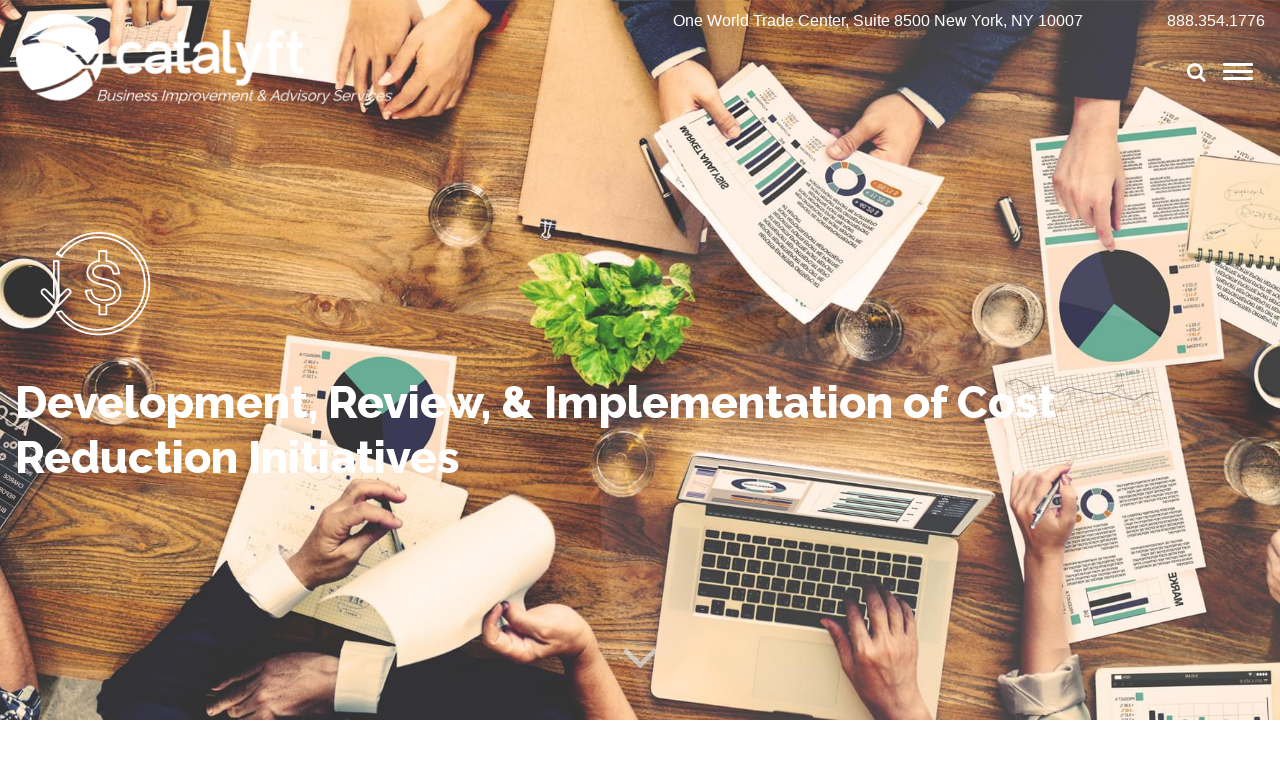

--- FILE ---
content_type: text/html; charset=UTF-8
request_url: https://catalyft.com/service/operational-turnaround/development-review-implementation-of-cost-reduction-initiatives/
body_size: 10896
content:
<!DOCTYPE html>
<html>
<head>
		<meta charset="UTF-8">
	<meta name="viewport" content="width=device-width, initial-scale=1">
	<meta name="google-site-verification" content="XI6JkuCZDl-tI-1n7Q0auYM14Kvc5zFZUHMw36b3ees" />
	<link href="https://catalyft.com/wp-content/themes/catalyft/lib/video-js.min.css" rel="stylesheet" />
	<link rel="shortcut icon" href="https://catalyft.com/wp-content/themes/catalyft/favicon.ico" type="image/x-icon">
	<link rel="Stylesheet" href="https://catalyft.com/wp-content/themes/catalyft/code/bootstrap/css/bootstrap.min.css"/> <!-- [BootStrap Styles] -->
	<link rel="stylesheet" href="https://maxcdn.bootstrapcdn.com/font-awesome/4.5.0/css/font-awesome.min.css">
	<link rel="Stylesheet" href="https://catalyft.com/wp-content/themes/catalyft/styles.css"/> <!-- [Main Styles] -->
	  <!-- HTML5 shim and Respond.js for IE8 support of HTML5 elements and media queries -->
    <!-- WARNING: Respond.js doesn't work if you view the page via file:// -->
    <!--[if lt IE 9]>
      <script src="https://oss.maxcdn.com/html5shiv/3.7.2/html5shiv.min.js"></script>
      <script src="https://oss.maxcdn.com/respond/1.4.2/respond.min.js"></script>
    <![endif]-->
	<title>Development, Review, &#038; Implementation of Cost Reduction Initiatives &#8211; catalyft</title>
<meta name='robots' content='max-image-preview:large' />
	<style>img:is([sizes="auto" i], [sizes^="auto," i]) { contain-intrinsic-size: 3000px 1500px }</style>
	<link rel="alternate" type="application/rss+xml" title="catalyft &raquo; Feed" href="https://catalyft.com/feed/" />
		<!-- This site uses the Google Analytics by MonsterInsights plugin v8.12.1 - Using Analytics tracking - https://www.monsterinsights.com/ -->
							<script
				src="//www.googletagmanager.com/gtag/js?id=UA-74516289-1"  data-cfasync="false" data-wpfc-render="false" type="text/javascript" async></script>
			<script data-cfasync="false" data-wpfc-render="false" type="text/javascript">
				var mi_version = '8.12.1';
				var mi_track_user = true;
				var mi_no_track_reason = '';
				
								var disableStrs = [
															'ga-disable-UA-74516289-1',
									];

				/* Function to detect opted out users */
				function __gtagTrackerIsOptedOut() {
					for (var index = 0; index < disableStrs.length; index++) {
						if (document.cookie.indexOf(disableStrs[index] + '=true') > -1) {
							return true;
						}
					}

					return false;
				}

				/* Disable tracking if the opt-out cookie exists. */
				if (__gtagTrackerIsOptedOut()) {
					for (var index = 0; index < disableStrs.length; index++) {
						window[disableStrs[index]] = true;
					}
				}

				/* Opt-out function */
				function __gtagTrackerOptout() {
					for (var index = 0; index < disableStrs.length; index++) {
						document.cookie = disableStrs[index] + '=true; expires=Thu, 31 Dec 2099 23:59:59 UTC; path=/';
						window[disableStrs[index]] = true;
					}
				}

				if ('undefined' === typeof gaOptout) {
					function gaOptout() {
						__gtagTrackerOptout();
					}
				}
								window.dataLayer = window.dataLayer || [];

				window.MonsterInsightsDualTracker = {
					helpers: {},
					trackers: {},
				};
				if (mi_track_user) {
					function __gtagDataLayer() {
						dataLayer.push(arguments);
					}

					function __gtagTracker(type, name, parameters) {
						if (!parameters) {
							parameters = {};
						}

						if (parameters.send_to) {
							__gtagDataLayer.apply(null, arguments);
							return;
						}

						if (type === 'event') {
							
														parameters.send_to = monsterinsights_frontend.ua;
							__gtagDataLayer(type, name, parameters);
													} else {
							__gtagDataLayer.apply(null, arguments);
						}
					}

					__gtagTracker('js', new Date());
					__gtagTracker('set', {
						'developer_id.dZGIzZG': true,
											});
															__gtagTracker('config', 'UA-74516289-1', {"forceSSL":"true"} );
										window.gtag = __gtagTracker;										(function () {
						/* https://developers.google.com/analytics/devguides/collection/analyticsjs/ */
						/* ga and __gaTracker compatibility shim. */
						var noopfn = function () {
							return null;
						};
						var newtracker = function () {
							return new Tracker();
						};
						var Tracker = function () {
							return null;
						};
						var p = Tracker.prototype;
						p.get = noopfn;
						p.set = noopfn;
						p.send = function () {
							var args = Array.prototype.slice.call(arguments);
							args.unshift('send');
							__gaTracker.apply(null, args);
						};
						var __gaTracker = function () {
							var len = arguments.length;
							if (len === 0) {
								return;
							}
							var f = arguments[len - 1];
							if (typeof f !== 'object' || f === null || typeof f.hitCallback !== 'function') {
								if ('send' === arguments[0]) {
									var hitConverted, hitObject = false, action;
									if ('event' === arguments[1]) {
										if ('undefined' !== typeof arguments[3]) {
											hitObject = {
												'eventAction': arguments[3],
												'eventCategory': arguments[2],
												'eventLabel': arguments[4],
												'value': arguments[5] ? arguments[5] : 1,
											}
										}
									}
									if ('pageview' === arguments[1]) {
										if ('undefined' !== typeof arguments[2]) {
											hitObject = {
												'eventAction': 'page_view',
												'page_path': arguments[2],
											}
										}
									}
									if (typeof arguments[2] === 'object') {
										hitObject = arguments[2];
									}
									if (typeof arguments[5] === 'object') {
										Object.assign(hitObject, arguments[5]);
									}
									if ('undefined' !== typeof arguments[1].hitType) {
										hitObject = arguments[1];
										if ('pageview' === hitObject.hitType) {
											hitObject.eventAction = 'page_view';
										}
									}
									if (hitObject) {
										action = 'timing' === arguments[1].hitType ? 'timing_complete' : hitObject.eventAction;
										hitConverted = mapArgs(hitObject);
										__gtagTracker('event', action, hitConverted);
									}
								}
								return;
							}

							function mapArgs(args) {
								var arg, hit = {};
								var gaMap = {
									'eventCategory': 'event_category',
									'eventAction': 'event_action',
									'eventLabel': 'event_label',
									'eventValue': 'event_value',
									'nonInteraction': 'non_interaction',
									'timingCategory': 'event_category',
									'timingVar': 'name',
									'timingValue': 'value',
									'timingLabel': 'event_label',
									'page': 'page_path',
									'location': 'page_location',
									'title': 'page_title',
								};
								for (arg in args) {
																		if (!(!args.hasOwnProperty(arg) || !gaMap.hasOwnProperty(arg))) {
										hit[gaMap[arg]] = args[arg];
									} else {
										hit[arg] = args[arg];
									}
								}
								return hit;
							}

							try {
								f.hitCallback();
							} catch (ex) {
							}
						};
						__gaTracker.create = newtracker;
						__gaTracker.getByName = newtracker;
						__gaTracker.getAll = function () {
							return [];
						};
						__gaTracker.remove = noopfn;
						__gaTracker.loaded = true;
						window['__gaTracker'] = __gaTracker;
					})();
									} else {
										console.log("");
					(function () {
						function __gtagTracker() {
							return null;
						}

						window['__gtagTracker'] = __gtagTracker;
						window['gtag'] = __gtagTracker;
					})();
									}
			</script>
				<!-- / Google Analytics by MonsterInsights -->
		<script type="text/javascript">
/* <![CDATA[ */
window._wpemojiSettings = {"baseUrl":"https:\/\/s.w.org\/images\/core\/emoji\/15.0.3\/72x72\/","ext":".png","svgUrl":"https:\/\/s.w.org\/images\/core\/emoji\/15.0.3\/svg\/","svgExt":".svg","source":{"concatemoji":"https:\/\/catalyft.com\/wp-includes\/js\/wp-emoji-release.min.js?ver=6.7.4"}};
/*! This file is auto-generated */
!function(i,n){var o,s,e;function c(e){try{var t={supportTests:e,timestamp:(new Date).valueOf()};sessionStorage.setItem(o,JSON.stringify(t))}catch(e){}}function p(e,t,n){e.clearRect(0,0,e.canvas.width,e.canvas.height),e.fillText(t,0,0);var t=new Uint32Array(e.getImageData(0,0,e.canvas.width,e.canvas.height).data),r=(e.clearRect(0,0,e.canvas.width,e.canvas.height),e.fillText(n,0,0),new Uint32Array(e.getImageData(0,0,e.canvas.width,e.canvas.height).data));return t.every(function(e,t){return e===r[t]})}function u(e,t,n){switch(t){case"flag":return n(e,"\ud83c\udff3\ufe0f\u200d\u26a7\ufe0f","\ud83c\udff3\ufe0f\u200b\u26a7\ufe0f")?!1:!n(e,"\ud83c\uddfa\ud83c\uddf3","\ud83c\uddfa\u200b\ud83c\uddf3")&&!n(e,"\ud83c\udff4\udb40\udc67\udb40\udc62\udb40\udc65\udb40\udc6e\udb40\udc67\udb40\udc7f","\ud83c\udff4\u200b\udb40\udc67\u200b\udb40\udc62\u200b\udb40\udc65\u200b\udb40\udc6e\u200b\udb40\udc67\u200b\udb40\udc7f");case"emoji":return!n(e,"\ud83d\udc26\u200d\u2b1b","\ud83d\udc26\u200b\u2b1b")}return!1}function f(e,t,n){var r="undefined"!=typeof WorkerGlobalScope&&self instanceof WorkerGlobalScope?new OffscreenCanvas(300,150):i.createElement("canvas"),a=r.getContext("2d",{willReadFrequently:!0}),o=(a.textBaseline="top",a.font="600 32px Arial",{});return e.forEach(function(e){o[e]=t(a,e,n)}),o}function t(e){var t=i.createElement("script");t.src=e,t.defer=!0,i.head.appendChild(t)}"undefined"!=typeof Promise&&(o="wpEmojiSettingsSupports",s=["flag","emoji"],n.supports={everything:!0,everythingExceptFlag:!0},e=new Promise(function(e){i.addEventListener("DOMContentLoaded",e,{once:!0})}),new Promise(function(t){var n=function(){try{var e=JSON.parse(sessionStorage.getItem(o));if("object"==typeof e&&"number"==typeof e.timestamp&&(new Date).valueOf()<e.timestamp+604800&&"object"==typeof e.supportTests)return e.supportTests}catch(e){}return null}();if(!n){if("undefined"!=typeof Worker&&"undefined"!=typeof OffscreenCanvas&&"undefined"!=typeof URL&&URL.createObjectURL&&"undefined"!=typeof Blob)try{var e="postMessage("+f.toString()+"("+[JSON.stringify(s),u.toString(),p.toString()].join(",")+"));",r=new Blob([e],{type:"text/javascript"}),a=new Worker(URL.createObjectURL(r),{name:"wpTestEmojiSupports"});return void(a.onmessage=function(e){c(n=e.data),a.terminate(),t(n)})}catch(e){}c(n=f(s,u,p))}t(n)}).then(function(e){for(var t in e)n.supports[t]=e[t],n.supports.everything=n.supports.everything&&n.supports[t],"flag"!==t&&(n.supports.everythingExceptFlag=n.supports.everythingExceptFlag&&n.supports[t]);n.supports.everythingExceptFlag=n.supports.everythingExceptFlag&&!n.supports.flag,n.DOMReady=!1,n.readyCallback=function(){n.DOMReady=!0}}).then(function(){return e}).then(function(){var e;n.supports.everything||(n.readyCallback(),(e=n.source||{}).concatemoji?t(e.concatemoji):e.wpemoji&&e.twemoji&&(t(e.twemoji),t(e.wpemoji)))}))}((window,document),window._wpemojiSettings);
/* ]]> */
</script>
<style id='wp-emoji-styles-inline-css' type='text/css'>

	img.wp-smiley, img.emoji {
		display: inline !important;
		border: none !important;
		box-shadow: none !important;
		height: 1em !important;
		width: 1em !important;
		margin: 0 0.07em !important;
		vertical-align: -0.1em !important;
		background: none !important;
		padding: 0 !important;
	}
</style>
<link rel='stylesheet' id='wp-block-library-css' href='https://catalyft.com/wp-includes/css/dist/block-library/style.min.css?ver=6.7.4' type='text/css' media='all' />
<style id='classic-theme-styles-inline-css' type='text/css'>
/*! This file is auto-generated */
.wp-block-button__link{color:#fff;background-color:#32373c;border-radius:9999px;box-shadow:none;text-decoration:none;padding:calc(.667em + 2px) calc(1.333em + 2px);font-size:1.125em}.wp-block-file__button{background:#32373c;color:#fff;text-decoration:none}
</style>
<style id='global-styles-inline-css' type='text/css'>
:root{--wp--preset--aspect-ratio--square: 1;--wp--preset--aspect-ratio--4-3: 4/3;--wp--preset--aspect-ratio--3-4: 3/4;--wp--preset--aspect-ratio--3-2: 3/2;--wp--preset--aspect-ratio--2-3: 2/3;--wp--preset--aspect-ratio--16-9: 16/9;--wp--preset--aspect-ratio--9-16: 9/16;--wp--preset--color--black: #000000;--wp--preset--color--cyan-bluish-gray: #abb8c3;--wp--preset--color--white: #ffffff;--wp--preset--color--pale-pink: #f78da7;--wp--preset--color--vivid-red: #cf2e2e;--wp--preset--color--luminous-vivid-orange: #ff6900;--wp--preset--color--luminous-vivid-amber: #fcb900;--wp--preset--color--light-green-cyan: #7bdcb5;--wp--preset--color--vivid-green-cyan: #00d084;--wp--preset--color--pale-cyan-blue: #8ed1fc;--wp--preset--color--vivid-cyan-blue: #0693e3;--wp--preset--color--vivid-purple: #9b51e0;--wp--preset--gradient--vivid-cyan-blue-to-vivid-purple: linear-gradient(135deg,rgba(6,147,227,1) 0%,rgb(155,81,224) 100%);--wp--preset--gradient--light-green-cyan-to-vivid-green-cyan: linear-gradient(135deg,rgb(122,220,180) 0%,rgb(0,208,130) 100%);--wp--preset--gradient--luminous-vivid-amber-to-luminous-vivid-orange: linear-gradient(135deg,rgba(252,185,0,1) 0%,rgba(255,105,0,1) 100%);--wp--preset--gradient--luminous-vivid-orange-to-vivid-red: linear-gradient(135deg,rgba(255,105,0,1) 0%,rgb(207,46,46) 100%);--wp--preset--gradient--very-light-gray-to-cyan-bluish-gray: linear-gradient(135deg,rgb(238,238,238) 0%,rgb(169,184,195) 100%);--wp--preset--gradient--cool-to-warm-spectrum: linear-gradient(135deg,rgb(74,234,220) 0%,rgb(151,120,209) 20%,rgb(207,42,186) 40%,rgb(238,44,130) 60%,rgb(251,105,98) 80%,rgb(254,248,76) 100%);--wp--preset--gradient--blush-light-purple: linear-gradient(135deg,rgb(255,206,236) 0%,rgb(152,150,240) 100%);--wp--preset--gradient--blush-bordeaux: linear-gradient(135deg,rgb(254,205,165) 0%,rgb(254,45,45) 50%,rgb(107,0,62) 100%);--wp--preset--gradient--luminous-dusk: linear-gradient(135deg,rgb(255,203,112) 0%,rgb(199,81,192) 50%,rgb(65,88,208) 100%);--wp--preset--gradient--pale-ocean: linear-gradient(135deg,rgb(255,245,203) 0%,rgb(182,227,212) 50%,rgb(51,167,181) 100%);--wp--preset--gradient--electric-grass: linear-gradient(135deg,rgb(202,248,128) 0%,rgb(113,206,126) 100%);--wp--preset--gradient--midnight: linear-gradient(135deg,rgb(2,3,129) 0%,rgb(40,116,252) 100%);--wp--preset--font-size--small: 13px;--wp--preset--font-size--medium: 20px;--wp--preset--font-size--large: 36px;--wp--preset--font-size--x-large: 42px;--wp--preset--spacing--20: 0.44rem;--wp--preset--spacing--30: 0.67rem;--wp--preset--spacing--40: 1rem;--wp--preset--spacing--50: 1.5rem;--wp--preset--spacing--60: 2.25rem;--wp--preset--spacing--70: 3.38rem;--wp--preset--spacing--80: 5.06rem;--wp--preset--shadow--natural: 6px 6px 9px rgba(0, 0, 0, 0.2);--wp--preset--shadow--deep: 12px 12px 50px rgba(0, 0, 0, 0.4);--wp--preset--shadow--sharp: 6px 6px 0px rgba(0, 0, 0, 0.2);--wp--preset--shadow--outlined: 6px 6px 0px -3px rgba(255, 255, 255, 1), 6px 6px rgba(0, 0, 0, 1);--wp--preset--shadow--crisp: 6px 6px 0px rgba(0, 0, 0, 1);}:where(.is-layout-flex){gap: 0.5em;}:where(.is-layout-grid){gap: 0.5em;}body .is-layout-flex{display: flex;}.is-layout-flex{flex-wrap: wrap;align-items: center;}.is-layout-flex > :is(*, div){margin: 0;}body .is-layout-grid{display: grid;}.is-layout-grid > :is(*, div){margin: 0;}:where(.wp-block-columns.is-layout-flex){gap: 2em;}:where(.wp-block-columns.is-layout-grid){gap: 2em;}:where(.wp-block-post-template.is-layout-flex){gap: 1.25em;}:where(.wp-block-post-template.is-layout-grid){gap: 1.25em;}.has-black-color{color: var(--wp--preset--color--black) !important;}.has-cyan-bluish-gray-color{color: var(--wp--preset--color--cyan-bluish-gray) !important;}.has-white-color{color: var(--wp--preset--color--white) !important;}.has-pale-pink-color{color: var(--wp--preset--color--pale-pink) !important;}.has-vivid-red-color{color: var(--wp--preset--color--vivid-red) !important;}.has-luminous-vivid-orange-color{color: var(--wp--preset--color--luminous-vivid-orange) !important;}.has-luminous-vivid-amber-color{color: var(--wp--preset--color--luminous-vivid-amber) !important;}.has-light-green-cyan-color{color: var(--wp--preset--color--light-green-cyan) !important;}.has-vivid-green-cyan-color{color: var(--wp--preset--color--vivid-green-cyan) !important;}.has-pale-cyan-blue-color{color: var(--wp--preset--color--pale-cyan-blue) !important;}.has-vivid-cyan-blue-color{color: var(--wp--preset--color--vivid-cyan-blue) !important;}.has-vivid-purple-color{color: var(--wp--preset--color--vivid-purple) !important;}.has-black-background-color{background-color: var(--wp--preset--color--black) !important;}.has-cyan-bluish-gray-background-color{background-color: var(--wp--preset--color--cyan-bluish-gray) !important;}.has-white-background-color{background-color: var(--wp--preset--color--white) !important;}.has-pale-pink-background-color{background-color: var(--wp--preset--color--pale-pink) !important;}.has-vivid-red-background-color{background-color: var(--wp--preset--color--vivid-red) !important;}.has-luminous-vivid-orange-background-color{background-color: var(--wp--preset--color--luminous-vivid-orange) !important;}.has-luminous-vivid-amber-background-color{background-color: var(--wp--preset--color--luminous-vivid-amber) !important;}.has-light-green-cyan-background-color{background-color: var(--wp--preset--color--light-green-cyan) !important;}.has-vivid-green-cyan-background-color{background-color: var(--wp--preset--color--vivid-green-cyan) !important;}.has-pale-cyan-blue-background-color{background-color: var(--wp--preset--color--pale-cyan-blue) !important;}.has-vivid-cyan-blue-background-color{background-color: var(--wp--preset--color--vivid-cyan-blue) !important;}.has-vivid-purple-background-color{background-color: var(--wp--preset--color--vivid-purple) !important;}.has-black-border-color{border-color: var(--wp--preset--color--black) !important;}.has-cyan-bluish-gray-border-color{border-color: var(--wp--preset--color--cyan-bluish-gray) !important;}.has-white-border-color{border-color: var(--wp--preset--color--white) !important;}.has-pale-pink-border-color{border-color: var(--wp--preset--color--pale-pink) !important;}.has-vivid-red-border-color{border-color: var(--wp--preset--color--vivid-red) !important;}.has-luminous-vivid-orange-border-color{border-color: var(--wp--preset--color--luminous-vivid-orange) !important;}.has-luminous-vivid-amber-border-color{border-color: var(--wp--preset--color--luminous-vivid-amber) !important;}.has-light-green-cyan-border-color{border-color: var(--wp--preset--color--light-green-cyan) !important;}.has-vivid-green-cyan-border-color{border-color: var(--wp--preset--color--vivid-green-cyan) !important;}.has-pale-cyan-blue-border-color{border-color: var(--wp--preset--color--pale-cyan-blue) !important;}.has-vivid-cyan-blue-border-color{border-color: var(--wp--preset--color--vivid-cyan-blue) !important;}.has-vivid-purple-border-color{border-color: var(--wp--preset--color--vivid-purple) !important;}.has-vivid-cyan-blue-to-vivid-purple-gradient-background{background: var(--wp--preset--gradient--vivid-cyan-blue-to-vivid-purple) !important;}.has-light-green-cyan-to-vivid-green-cyan-gradient-background{background: var(--wp--preset--gradient--light-green-cyan-to-vivid-green-cyan) !important;}.has-luminous-vivid-amber-to-luminous-vivid-orange-gradient-background{background: var(--wp--preset--gradient--luminous-vivid-amber-to-luminous-vivid-orange) !important;}.has-luminous-vivid-orange-to-vivid-red-gradient-background{background: var(--wp--preset--gradient--luminous-vivid-orange-to-vivid-red) !important;}.has-very-light-gray-to-cyan-bluish-gray-gradient-background{background: var(--wp--preset--gradient--very-light-gray-to-cyan-bluish-gray) !important;}.has-cool-to-warm-spectrum-gradient-background{background: var(--wp--preset--gradient--cool-to-warm-spectrum) !important;}.has-blush-light-purple-gradient-background{background: var(--wp--preset--gradient--blush-light-purple) !important;}.has-blush-bordeaux-gradient-background{background: var(--wp--preset--gradient--blush-bordeaux) !important;}.has-luminous-dusk-gradient-background{background: var(--wp--preset--gradient--luminous-dusk) !important;}.has-pale-ocean-gradient-background{background: var(--wp--preset--gradient--pale-ocean) !important;}.has-electric-grass-gradient-background{background: var(--wp--preset--gradient--electric-grass) !important;}.has-midnight-gradient-background{background: var(--wp--preset--gradient--midnight) !important;}.has-small-font-size{font-size: var(--wp--preset--font-size--small) !important;}.has-medium-font-size{font-size: var(--wp--preset--font-size--medium) !important;}.has-large-font-size{font-size: var(--wp--preset--font-size--large) !important;}.has-x-large-font-size{font-size: var(--wp--preset--font-size--x-large) !important;}
:where(.wp-block-post-template.is-layout-flex){gap: 1.25em;}:where(.wp-block-post-template.is-layout-grid){gap: 1.25em;}
:where(.wp-block-columns.is-layout-flex){gap: 2em;}:where(.wp-block-columns.is-layout-grid){gap: 2em;}
:root :where(.wp-block-pullquote){font-size: 1.5em;line-height: 1.6;}
</style>
<link rel='stylesheet' id='contact-form-7-css' href='https://catalyft.com/wp-content/plugins/contact-form-7/includes/css/styles.css?ver=5.7.4' type='text/css' media='all' />
<link rel='stylesheet' id='wp-pagenavi-css' href='https://catalyft.com/wp-content/plugins/wp-pagenavi/pagenavi-css.css?ver=2.70' type='text/css' media='all' />
<link rel='stylesheet' id='catalyft-style-css' href='https://catalyft.com/wp-content/themes/catalyft/style.css?ver=6.7.4' type='text/css' media='all' />
<script type="text/javascript" src="https://catalyft.com/wp-content/plugins/google-analytics-for-wordpress/assets/js/frontend-gtag.min.js?ver=8.12.1" id="monsterinsights-frontend-script-js"></script>
<script data-cfasync="false" data-wpfc-render="false" type="text/javascript" id='monsterinsights-frontend-script-js-extra'>/* <![CDATA[ */
var monsterinsights_frontend = {"js_events_tracking":"true","download_extensions":"doc,pdf,ppt,zip,xls,docx,pptx,xlsx","inbound_paths":"[]","home_url":"https:\/\/catalyft.com","hash_tracking":"false","ua":"UA-74516289-1","v4_id":""};/* ]]> */
</script>
<link rel="https://api.w.org/" href="https://catalyft.com/wp-json/" /><link rel="EditURI" type="application/rsd+xml" title="RSD" href="https://catalyft.com/xmlrpc.php?rsd" />
<meta name="generator" content="WordPress 6.7.4" />
<link rel="canonical" href="https://catalyft.com/service/operational-turnaround/development-review-implementation-of-cost-reduction-initiatives/" />
<link rel='shortlink' href='https://catalyft.com/?p=115' />
<link rel="alternate" title="oEmbed (JSON)" type="application/json+oembed" href="https://catalyft.com/wp-json/oembed/1.0/embed?url=https%3A%2F%2Fcatalyft.com%2Fservice%2Foperational-turnaround%2Fdevelopment-review-implementation-of-cost-reduction-initiatives%2F" />
<link rel="alternate" title="oEmbed (XML)" type="text/xml+oembed" href="https://catalyft.com/wp-json/oembed/1.0/embed?url=https%3A%2F%2Fcatalyft.com%2Fservice%2Foperational-turnaround%2Fdevelopment-review-implementation-of-cost-reduction-initiatives%2F&#038;format=xml" />
<script type="text/javascript" src="https://secure.leadforensics.com/js/152174.js"></script>
<noscript><img src="https://secure.leadforensics.com/152174.png" alt="" style="display:none;" /></noscript></head>
<body class="service-template-default single single-service postid-115 single-format-standard">
	<div class="collapse navbar-collapse" id="bs-example-navbar-collapse-1">
		<div class="container full-container">
			<ul class="nav navbar-nav main-menu">
			   <li id="menu-item-23" class="menu-item menu-item-type-post_type menu-item-object-page menu-item-23"><a href="https://catalyft.com/services/">Services</a></li>
<li id="menu-item-22" class="menu-item menu-item-type-post_type menu-item-object-page menu-item-22"><a href="https://catalyft.com/industries/">Industries</a></li>
<li id="menu-item-21" class="menu-item menu-item-type-post_type menu-item-object-page menu-item-21"><a href="https://catalyft.com/about-us/">About Us</a></li>
<li id="menu-item-20" class="menu-item menu-item-type-post_type menu-item-object-page menu-item-20"><a href="https://catalyft.com/careers/">Careers</a></li>
<li id="menu-item-1488" class="menu-item menu-item-type-post_type menu-item-object-page menu-item-1488"><a href="https://catalyft.com/case-studies/">Cases + Points</a></li>
<li id="menu-item-19" class="menu-item menu-item-type-post_type menu-item-object-page menu-item-19"><a href="https://catalyft.com/contact-us/">Contact Us</a></li>
<li id="menu-item-591" class="menu-item menu-item-type-post_type menu-item-object-page menu-item-591"><a href="https://catalyft.com/testimonials/">Testimonials</a></li>
			</ul>
			
			<div class="footer-socialicons header-social">
				<!--<a target="_blank" href="">-->
    <!--             	<i class="fa fa-google-plus"></i>-->
				<!--</a>-->
				<a target="_blank" href="https://twitter.com/catalyft?lang=en">
					<i class="fa fa-twitter"></i>
				</a>
				<a target="_blank" href="https://goo.gl/b2qCDx">
					<i class="fa fa-linkedin"></i>
				</a>
			</div>
		</div>
	</div>
	<div class="addclass-for-full-width" id="serchbutton" style="display:none;">
			<div class="search-form-class container">
				<form role="search" method="get" id="searchform" action="https://catalyft.com/" class="navbar-form11 navbar-left11">
                   <div  id="search-home" class="">
                    <div class="input-group">
                        <input type="text" class="form-control" name="s" id="search-input" placeholder="Search..">
                    	<span class="input-group-btn">
                          <button class="btn btn-search" type="submit"  id="search-button-home"><i class="fa fa-search"></i></button>
                      	</span>
                    </div><!-- /input-group -->
                    <span class="glyphicon glyphicon-remove" id="closebuttonnewadded" aria-hidden="true"></span>
                  </div>
                </form> 
			</div>
    </div>
	<div class="NavBar-Full ">  
		<div class="container">
			<div class="row">
				<div class="col-xs-8 col-sm-6 col-md-5 col-lg-4">
					<a href="https://catalyft.com"><img class="img-responsive center-block logo-img" src="https://catalyft.com/wp-content/themes/catalyft//images/smalllogo.png" alt="costellos painting" /></a>
				</div>
				<div class="col-xs-4 col-sm-6 col-md-7 col-lg-8">
				<div class="address hidden-xs">
				<p>One World Trade Center, Suite 8500 New York, NY 10007 <span class="phonenumber">888.354.1776</span></p>
			</div>
					<div class="clearfix hidden-xs"></div>
					<nav class="navbar navbar-default">
						<div class="navbar-header">
							<div class="searchbuttonclass">
	 							<i class="fa fa-search"></i>
	 						</div>
	 						
	 						
							<button class="navbar-toggle collapsed" data-target="#bs-example-navbar-collapse-1" data-toggle="collapse" type="button">
								<span class="sr-only"></span>
								<span class="icon-bar top-bar"></span>
								<span class="icon-bar middle-bar"></span>
								<span class="icon-bar bottom-bar"></span>
								<span aria-hidden="true" class="glyphicon glyphicon-remove"></span>
							</button>
						</div>
					</nav>
				</div>
			</div>
		</div>
	</div>

<div id="fullpage">
<div class="section">
<section id="SalesMarketing" style="background-image: url('https://catalyft.com/wp-content/uploads/2016/01/dev-review-implement-cost-reduction-watermark.jpg');">
   <div class="ContactUsPage">
        <div class="container">
            <div class="row">
                <div class="col-xs-6"></div>
                <div class="col-xs-12 col-sm-12">
                    <div class="icon-container services-icons icon-container-services-icons">
                      <svg xmlns="http://www.w3.org/2000/svg" xmlns:xlink="http://www.w3.org/1999/xlink" version="1.1" x="0px" y="0px" viewBox="0 0 100 125" enable-background="new 0 0 100 100" xml:space="preserve"><g><g><path fill="" d="M69.6,50.9c-1-1.5-2.6-2.7-4.7-3.7c-1.4-0.7-4.1-1.4-8-2.3c-3.9-0.9-6.3-1.7-7.2-2.6    c-0.9-0.8-1.4-1.9-1.4-3.2c0-1.5,0.7-2.8,2-3.8c1.3-1.1,3.4-1.6,6.3-1.6c2.8,0,4.9,0.6,6.3,1.8c1.4,1.2,2.3,2.9,2.5,5.2l4.6-0.3    c-0.1-2.1-0.7-4-1.8-5.7c-1.1-1.7-2.7-3-4.7-3.8c-1.2-0.5-2.6-0.9-4.1-1.1v-8.1h-5.9v8.1c-1.3,0.2-2.6,0.5-3.8,1    c-2,0.8-3.5,2-4.5,3.6c-1,1.6-1.6,3.3-1.6,5.1c0,1.7,0.4,3.2,1.3,4.5c0.8,1.3,2.1,2.5,3.9,3.4c1.3,0.7,3.7,1.5,7,2.3    c3.3,0.8,5.5,1.4,6.4,1.8c1.5,0.6,2.6,1.3,3.3,2.1c0.7,0.8,1,1.8,1,3c0,1.1-0.3,2.2-1,3.1c-0.7,0.9-1.7,1.7-3.1,2.2    c-1.4,0.5-3,0.8-4.8,0.8c-2.1,0-3.9-0.4-5.6-1.1c-1.6-0.7-2.9-1.7-3.6-2.8c-0.8-1.2-1.3-2.6-1.5-4.5l-4.5,0.4    c0.1,2.4,0.7,4.6,2,6.5c1.3,1.9,3,3.4,5.2,4.3c1.2,0.5,2.5,0.9,4,1.1v7.9h5.9v-7.7c1.9-0.2,3.7-0.6,5.3-1.3c2.1-0.9,3.6-2.3,4.8-4    c1.1-1.7,1.7-3.5,1.7-5.4C71.1,54.1,70.6,52.4,69.6,50.9z"/></g><g><path fill="" d="M26,54.1l-6.4,6.5V30.1h-3.9v30.6l-6.5-6.5c-0.8-0.9-2.3-0.9-3.1,0c-0.9,0.8-0.9,2.2-0.1,3.1l10,10.3    c0.4,0.4,1,0.7,1.5,0.7c0,0,0,0,0,0c0,0,0,0,0,0c0.3,0,0.6-0.1,0.8-0.2c0.3-0.1,0.5-0.3,0.7-0.5c0,0,0,0,0,0l10.1-10.3    c0.8-0.9,0.8-2.2-0.1-3.1C28.2,53.3,26.8,53.3,26,54.1z"/></g><path fill="" d="M18.4,23.8l-0.2,0.3C18.3,24,18.4,23.9,18.4,23.8L18.4,23.8z"/><path fill="" d="M18.6,24.3C18.6,24.3,18.6,24.3,18.6,24.3l-0.3-0.2L18.6,24.3z"/><path fill="" d="M18.5,23.8c-0.1,0.1-0.2,0.2-0.2,0.3l0.3,0.2c0.1-0.1,0.2-0.2,0.2-0.3L18.5,23.8z"/><path fill="" d="M22,25.9L18.8,24c-0.1,0.1-0.2,0.2-0.2,0.3l3.5,2l-0.3-0.2C21.9,26,21.9,26,22,25.9z"/><path fill="" d="M22,25.9c-0.1,0.1-0.1,0.2-0.2,0.3l0.3,0.2l0.2-0.3L22,25.9z"/><path d="M25.7,21.5c7-7,16.6-11.3,27.3-11.3c10.7,0,20.3,4.3,27.3,11.3l0,0c7,7,11.3,16.6,11.3,27.3c0,10.7-4.3,20.3-11.3,27.3l0,0   c-7,7-16.6,11.3-27.3,11.3c-10.7,0-20.3-4.3-27.3-11.3c-1.3-1.4-2.6-2.8-3.7-4.3l-3.8,1C25.8,83.9,38.6,91.2,53,91.2   c23.4,0,42.3-18.9,42.3-42.3C95.3,25.5,76.4,6.6,53,6.6v0c-14.1,0-26.5,6.9-34.2,17.5l3.2,1.9C23.1,24.3,24.4,22.9,25.7,21.5z"/></g><text x="0" y="115" fill="" font-size="5px" font-weight="bold" font-family="'Helvetica Neue', Helvetica, Arial-Unicode, Arial, Sans-serif"></text><text x="0" y="120" fill="" font-size="5px" font-weight="bold" font-family="'Helvetica Neue', Helvetica, Arial-Unicode, Arial, Sans-serif"></text></svg>                     </div>
                    <div style="padding:0;" class="slogan">
                        <h1>Development, Review, &#038; Implementation of Cost Reduction Initiatives                        </h1>
                    </div>
                </div>
            </div>
        </div>
    </div>
    <a href="#CareerInfo" class="arrow-down bounce">
      
        <span><i class="fa fa-angle-down"></i></span>
    </a>
    </section>
	</div>
	<div class="section">
    <section id="CareerInfo">
    <div class="Openpostions-row">
        <div class="container">
            <div class="row">
                <div class="col-xs-12 col-sm-6"> 
                    <div class="AerospaceSlogan">
                        <h1>Focusing cost containment efforts to maximize returns.                        </h1>
                        <p>Our development, review, and implementation of cost reduction initiatives services are designed to make the process of cutting costs yield more for your business. From spend segmentation and optimization to working capital improvement, from process optimization and asset utilization to lean back office and establishing shared service centers — we will be there every step of the way to ensure the correct costs are cut to advance your organization.</p>
<p>We will help to reorganize production and restructure the supply chain to optimize your business’ spending to ensure your cost base is being utilized in only the most effective ways.</p>
                    </div>
                    <div class="otherindustries-button hidden-xs">
                        <a href="https://catalyft.com/services/#our_services">View Other Services</a>
                    </div>
                </div>
                <div class="col-xs-12 col-sm-6 custom-side-bar-for-show-hide"> 
                <br>
                
                                      <h3 class="OurServiceEncompasses">Our Service Encompasses</h3>
                    <div class='singleclassforservice'><ul>
<li>Spend Segmentation &amp; Optimization</li>
<li>Development of shared service centers</li>
<li>Process optimization,</li>
<li>Reorganization of production</li>
<li>Supply Chain Restructuring</li>
<li>Working capital improvement</li>
<li>Lean Back Office</li>
<li>Asset Utilization</li>
<li>Product mix rationalization</li>
</ul>
</div>                </div>
            </div>
			<div class="otherindustries-button visible-xs text-center">
                        <a href="https://catalyft.com/services/#our_services">View Other Services</a>
                    </div>
        </div>
        </div>
		</section>
</div>
         
 <section id="footer">
    <div id="section2" class="Footer-Cynexis">
        <div class="container Footer-Cynexis-Container">
            <div class="row">
			<div class="col-xs-12 col-sm-12 col-md-4 col-lg-4 text-right coppyright-setion visible-xs">
                   <a href="https://catalyft.com/contact-us/">888.354.1776</a>
                </div>
			 <div class="col-xs-12 col-sm-12 col-md-3 col-lg-3 visible-xs">
                    <div class="footer-socialicons">
	     <!--               <a target="_blank" href="">-->
	     <!--                	<i class="fa fa-google-plus"></i>-->
						<!--</a>-->
						<a target="_blank" href="https://twitter.com/catalyft?lang=en">
							<i class="fa fa-twitter"></i>
						</a>
						<a target="_blank" href="https://goo.gl/b2qCDx">
							<i class="fa fa-linkedin"></i>
						</a>
                    </div>
                </div>
				
                <div class="col-xs-12 col-sm-12 col-md-5 col-lg-5 center">
                    <ul class="list-inline footer-terms">
                        <li><a>&copy; Catalyft, LLC All Rights Reserved 2025</a> |</li>
                        <li><a href="https://catalyft.com/terms-of-service/">Terms of Service</a> |</li>
                        <li><a href="https://catalyft.com/privacy-policy/">Privacy Policy</a></li>
                    </ul>
                </div>
                <div class="col-xs-12 col-sm-12 col-md-3 col-lg-3 hidden-xs">
                    <div class="footer-socialicons">
	     <!--               <a target="_blank" href="">-->
	     <!--                	<i class="fa fa-google-plus"></i>-->
						<!--</a>-->
						<a target="_blank" href="https://twitter.com/catalyft?lang=en">
							<i class="fa fa-twitter"></i>
						</a>
						<a target="_blank" href="https://goo.gl/b2qCDx">
							<i class="fa fa-linkedin"></i>
						</a>
                    </div>
                </div>
                <div class="col-xs-12 col-sm-12 col-md-4 col-lg-4 text-right coppyright-setion hidden-xs">
                    Website Design by <a href="http://www.cynexis.com/" target="_blank">Cynexis</a>
                </div>
            </div>
        </div>
    </div>
    </section>
	
	<script src="https://ajax.googleapis.com/ajax/libs/jquery/1.11.1/jquery.min.js"></script> <!-- [BootStrap Script] -->
	<script src="https://catalyft.com/wp-content/themes/catalyft/code/bootstrap/js/bootstrap.min.js"></script> <!-- [BootStrap Script] -->
    <script src="https://catalyft.com/wp-content/themes/catalyft/js/jquery.mCustomScrollbar.js"></script>
	
    <script type="text/javascript">
  $(document).ready(function(){

    var winheight = $( window ).height();
  if($(window).width() < 760) {
        $(function () {
            var shrinkHeader = winheight;
            $(window).scroll(function () {
                var scroll = getCurrentScroll();
                if (scroll >= shrinkHeader) {
                    $('.NavBar-Full').addClass('navbar-fixed');
                }
                else {
                    $('.NavBar-Full').removeClass('navbar-fixed');
                }
            });
            function getCurrentScroll() {
                return window.pageYOffset || document.documentElement.scrollTop;
            }
        });
    }
	
	$(".navbar-toggle").click(function(){
	    $(this).toggleClass("menu-open");
        $('.NavBar-Full').toggleClass("menu-open");
	    $('body').toggleClass("hidden-scroll");
	});

$(".searchbuttonclass .fa-search").click(function(){
    $('#serchbutton').slideToggle(200, function() {
        $(this).css("display","block");
    });
});
$("#closebuttonnewadded").click(function(){
    $('#serchbutton').css("display","none");
    });

	if($(window).width() > 767) {
	$( ".industries-list li" ).mouseenter(function() {
	  var datapointer =$(this).attr('data-pointer');
	  //alert(datapointer);
	  $("#"+datapointer+"").css('opacity','1');
	  }).mouseleave(function() {
	    $('.fourth-bg-section').css('opacity','0');
	  });
	  }
	  });

    </script>
<script>$(function(){
    $('.carousel').carousel({
      interval: 2000
    });
});</script>
<script type="text/javascript" src="https://catalyft.com/wp-content/plugins/contact-form-7/includes/swv/js/index.js?ver=5.7.4" id="swv-js"></script>
<script type="text/javascript" id="contact-form-7-js-extra">
/* <![CDATA[ */
var wpcf7 = {"api":{"root":"https:\/\/catalyft.com\/wp-json\/","namespace":"contact-form-7\/v1"}};
/* ]]> */
</script>
<script type="text/javascript" src="https://catalyft.com/wp-content/plugins/contact-form-7/includes/js/index.js?ver=5.7.4" id="contact-form-7-js"></script>
<script type="text/javascript" src="https://catalyft.com/wp-content/themes/catalyft/js/navigation.js?ver=20120206" id="catalyft-navigation-js"></script>
<script type="text/javascript" src="https://catalyft.com/wp-content/themes/catalyft/js/skip-link-focus-fix.js?ver=20130115" id="catalyft-skip-link-focus-fix-js"></script>
 </body>
</html>    
	</div>
<script src="https://catalyft.com/wp-content/themes/catalyft/js/jquery.fullPage.js"></script>
<script src="https://catalyft.com/wp-content/themes/catalyft/js/jquery.slimscroll.js"></script>
<script>
$(document).ready(function(){
$('a.accordion-toggle').on('click',function (e) {
  $('.panel-collapse').removeClass('in');
       var gethref =  $(this).attr('href');
       $('a.accordion-toggle').parent().find(".glyphicon-arrow-right").removeClass("glyphicon-arrow-down");
$(this).parent().find(".glyphicon-arrow-right").addClass("glyphicon-arrow-down");
       $(gethref).addClass('in');;
       $(this).addClass('collapsed');
     /*  $('.panel-collapse').removeClass('in');
       $(this).parent().parent().parent().find('.panel-collapse').removeClass('in');*/
	   e.preventDefault();
    });


 var winheight = $( window ).height();
  if($(window).width() > 767) {
        $(function () {
            var shrinkHeader = winheight;
            $(window).scroll(function () {
                var scroll = getCurrentScroll();
                if (scroll >= shrinkHeader) {
                    $('.NavBar-Full').addClass('navbar-fixed');
                }
                else {
                    $('.NavBar-Full').removeClass('navbar-fixed');
                }
            });
            function getCurrentScroll() {
                return window.pageYOffset || document.documentElement.scrollTop;
            }
        });
    }else{
       // $('.NavBar-Full').addClass('navbar-fixed');
    }
$('.collapse').on('shown.bs.collapse', function(){
$(this).parent().find(".glyphicon-arrow-right").removeClass("glyphicon-arrow-right").addClass("glyphicon-arrow-down");
}).on('hidden.bs.collapse', function(){
$(this).parent().find(".glyphicon-arrow-down").removeClass("glyphicon-arrow-down").addClass("glyphicon-arrow-right");
});

$('a.arrow-down[href^="#"]').on('click',function (e) {
        e.preventDefault();
        var target = this.hash;
        var $target = $(target);
        $('html, body').stop().animate({
            'scrollTop': $target.offset().top
        }, 1000, 'swing', function () {
            //window.location.hash = target;
        });
    });
	$('#fullpage').fullpage({
  scrollBar: true,
responsiveWidth: 1100
});

$('a.arrow-down[href^="#"]').on('click',function (e) {
        e.preventDefault();
        var target = this.hash;
        var $target = $(target);
        $('html, body').stop().animate({
            'scrollTop': $target.offset().top
        }, 1000, 'swing', function () {
            //window.location.hash = target;
        });

    });
	
$('.service-side-links li').on('click',function (e) {
        e.preventDefault();
    $('.service-side-links li ul').hide();   
$(this).find('ul').show();
    });	
	
});
</script>



<script>
$(document).ready(function(){
  $(".custom-side-bar-for-show-hide ul li").has("ul").addClass("has-child");
  $(".has-child ul").css("display","none");
  $(".has-child").prepend('<span class="glyphicon glyphicon-arrow-right" aria-hidden="true"></span>');
  $(".has-child").click(function(){
    //alert($(this).find("ul").css('display'));
    if($(this).find("ul").css('display') == 'none')
    {
      $(".has-child ul").css("display","none");
      $(".glyphicon-arrow-right").removeClass("glyphicon-arrow-down");
      $(this).find("ul").show();
      $(this).find(".glyphicon-arrow-right").addClass("glyphicon-arrow-down");
      
    }
    else
    {
      $(".has-child ul").css("display","none");
      $(".glyphicon-arrow-right").removeClass("glyphicon-arrow-down");
      $(this).find("ul").hide();
      $(this).find(".glyphicon-arrow-right").removeClass("glyphicon-arrow-down");
    }
  });
});
</script>

--- FILE ---
content_type: text/css
request_url: https://catalyft.com/wp-content/themes/catalyft/styles.css
body_size: 14946
content:
@import url(https://fonts.googleapis.com/css?family=Open+Sans:400,700,600,800,300);
@import url(https://fonts.googleapis.com/css?family=Oxygen);
@import url(https://fonts.googleapis.com/css?family=Raleway:400,800,700);
body,
html {
    height: 100%;

}
/*!
 * fullPage 2.7.5
 * https://github.com/alvarotrigo/fullPage.js
 * MIT licensed
 *
 * Copyright (C) 2013 alvarotrigo.com - A project by Alvaro Trigo
 */
html.fp-enabled,
.fp-enabled body {
    margin: 0;
    padding: 0;
    overflow:hidden;

    /*Avoid flicker on slides transitions for mobile phones #336 */
    -webkit-tap-highlight-color: rgba(0,0,0,0);
}
#superContainer {
    height: 100%;
    position: relative;

    /* Touch detection for Windows 8 */
    -ms-touch-action: none;

    /* IE 11 on Windows Phone 8.1*/
    touch-action: none;
}
.fp-section {
    position: relative;
    -webkit-box-sizing: border-box; /* Safari<=5 Android<=3 */
    -moz-box-sizing: border-box; /* <=28 */
    box-sizing: border-box;
}
.fp-slide {
    float: left;
}
.fp-slide, .fp-slidesContainer {
    height: 100%;
    display: block;
}
.fp-slides {
    z-index:1;
    height: 100%;
    overflow: hidden;
    position: relative;
    -webkit-transition: all 0.3s ease-out; /* Safari<=6 Android<=4.3 */
    transition: all 0.3s ease-out;
}
.fp-section.fp-table, .fp-slide.fp-table {
    display: table;
    table-layout:fixed;
    width: 100%;
}
.fp-tableCell {
    display: table-cell;
    vertical-align: middle;
    width: 100%;
    height: 100%;
}
.fp-slidesContainer {
    float: left;
    position: relative;
}
.fp-controlArrow {
    -webkit-user-select: none; /* webkit (safari, chrome) browsers */
    -moz-user-select: none; /* mozilla browsers */
    -khtml-user-select: none; /* webkit (konqueror) browsers */
    -ms-user-select: none; /* IE10+ */
    position: absolute;
    z-index: 4;
    top: 50%;
    cursor: pointer;
    width: 0;
    height: 0;
    border-style: solid;
    margin-top: -38px;
    -webkit-transform: translate3d(0,0,0);
    -ms-transform: translate3d(0,0,0);
    transform: translate3d(0,0,0);
}
.fp-controlArrow.fp-prev {
    left: 15px;
    width: 0;
    border-width: 38.5px 34px 38.5px 0;
    border-color: transparent #fff transparent transparent;
}
.fp-controlArrow.fp-next {
    right: 15px;
    border-width: 38.5px 0 38.5px 34px;
    border-color: transparent transparent transparent #fff;
}
.fp-scrollable {
    overflow: scroll;
}
.fp-notransition {
    -webkit-transition: none !important;
    transition: none !important;
}
.ServiceLandingPage{
	position:relative;
	z-index:9;
}
#fp-nav {
    position: fixed;
    z-index: 100;
    margin-top: -32px;
    top: 50%;
    opacity: 1;
    -webkit-transform: translate3d(0,0,0);
}
#fp-nav.right {
    right: 17px;
}
#fp-nav.left {
    left: 17px;
}
.fp-slidesNav{
    position: absolute;
    z-index: 4;
    left: 50%;
    opacity: 1;
}
.fp-slidesNav.bottom {
    bottom: 17px;
}
.fp-slidesNav.top {
    top: 17px;
}
#fp-nav ul,
.fp-slidesNav ul {
  margin: 0;
  padding: 0;
}
#fp-nav ul li,
.fp-slidesNav ul li {
    display: block;
    width: 14px;
    height: 13px;
    margin: 7px;
    position:relative;
}
.fp-slidesNav ul li {
    display: inline-block;
}
#fp-nav ul li a,
.fp-slidesNav ul li a {
    display: block;
    position: relative;
    z-index: 1;
    width: 100%;
    height: 100%;
    cursor: pointer;
    text-decoration: none;
}
#fp-nav ul li a.active span,
.fp-slidesNav ul li a.active span,
#fp-nav ul li:hover a.active span,
.fp-slidesNav ul li:hover a.active span{
    height: 12px;
    width: 12px;
    margin: -6px 0 0 -6px;
    border-radius: 100%;
 }
#fp-nav ul li a span,
.fp-slidesNav ul li a span {
    border-radius: 50%;
    position: absolute;
    z-index: 1;
    height: 4px;
    width: 4px;
    border: 0;
    background: #333;
    left: 50%;
    top: 50%;
    margin: -2px 0 0 -2px;
    -webkit-transition: all 0.1s ease-in-out;
    -moz-transition: all 0.1s ease-in-out;
    -o-transition: all 0.1s ease-in-out;
    transition: all 0.1s ease-in-out;
}
#fp-nav ul li:hover a span,
.fp-slidesNav ul li:hover a span{
    width: 10px;
    height: 10px;
    margin: -5px 0px 0px -5px;
}
#fp-nav ul li .fp-tooltip {
    position: absolute;
    top: -2px;
    color: #fff;
    font-size: 14px;
    font-family: arial, helvetica, sans-serif;
    white-space: nowrap;
    max-width: 220px;
    overflow: hidden;
    display: block;
    opacity: 0;
    width: 0;
}
#fp-nav ul li:hover .fp-tooltip,
#fp-nav.fp-show-active a.active + .fp-tooltip {
    -webkit-transition: opacity 0.2s ease-in;
    transition: opacity 0.2s ease-in;
    width: auto;
    opacity: 1;
}
#fp-nav ul li .fp-tooltip.right {
    right: 20px;
}
#fp-nav ul li .fp-tooltip.left {
    left: 20px;
}
.fp-auto-height.fp-section,
.fp-auto-height .fp-slide,
.fp-auto-height .fp-tableCell{
    height: auto !important;
}


a:hover, a:focus, a:active{
    text-decoration: none;
    outline: none;
}
.phonenumber {
    margin-left: 80px;
}
#navigation {
    background-image: url("images/home-background.png");
    background-repeat: no-repeat;
    background-position: center center;
    position: relative;
    background-size: cover;
    height: 100%;
    padding-top: 150px;
}
.address p {
    font-family: 'Oxygen', sans-serif;
    color: white;
    text-align: right;
    font-weight: 400;
    font-size: 16px;
}
.NavBar-Full {
   
    z-index: 9999;
   
    position: fixed;
    top: 0;
    left: 0;
    width: 100%;
    /* background: rgba(0, 0, 0, 0.6); */
    padding: 10px 0;
}
.navbar-fixed {
    position: fixed;
    top: 0;
    left: 0;
    width: 100%;
   background: rgba(0, 0, 0, 0.6);
    padding: 10px 0;
}
/*.navbar-fixed .logo-img {
   max-width:250px;
}
.navbar-fixed .address{
	display:none;
	
}*/
.navbar-toggle {
    margin: 0;
}
#example_video_1{
    top: -55px;
    height: 100% !important;
    left: 0px;
    min-height: 100%;
    min-width: 100%;
    position: absolute;
    right: 0;
    width: auto;
    z-index: 0;
    background: #b2bfd2;
  
}
#ServiceLandingPage .video-js .vjs-tech{
    height: 120% !important;
    left: 0 !important;
}
.navbar-default {
    background-color: transparent;
    border-color: transparent;
    margin-bottom: 0;
    padding: 10px 0;
    width: 100%;
}
.navbar-default .navbar-nav > li {
    padding: 0 20px;
}
.navbar-default .navbar-nav > li > a {
    font-family: 'Raleway', sans-serif;
    font-weight: 700;
    font-size: 59px;
    color: #C88CBE;
}
.navbar-default .navbar-nav > li > a:hover {
    color: #602762;
}
.navbar-default .navbar-toggle {
    border-color: transparent;
}
.navbar-default .navbar-toggle .icon-bar {
    background-color: #fff;
    height: 3px;
    width: 30px;
}
.navbar-default .navbar-toggle:focus,
.navbar-default .navbar-toggle:hover {
    background-color: transparent;
}
.navbar-default .navbar-collapse,
.navbar-default .navbar-form {
    border-color: none;
}
.navbar-collapse {
    border-top: none;
    box-shadow: none;
}
.navbar-collapse.collapse {
    display: none !important;
}
.navbar-collapse.collapse.in {
    display: block !important;
}
.navbar-header .collapse,
.navbar-toggle {
    display: block;
}
.navbar-header {
    float: none;
}
.navbar-nav > li {
    float: none;
}
.slogan {
    padding: 0 160px 0 0;
}
.slogan h1 {
    color: #fff;
    font-family: "Raleway", sans-serif;
    font-size: 59px;
    font-weight: 800;
    line-height: 64px;
    margin-top: 0;
    width: 100%;
    padding-left: 30px;
}
.slogan h3 {
    color: #000;
    font-family: "Open Sans", sans-serif;
    font-size: 26px;
    font-weight: 600;
    letter-spacing: 6px;
    text-transform: uppercase;
    margin: 0;
}
.slogan span {
    background-color: black;
    border-radius: 100%;
    height: 10px;
    width: 10px;
}
.Homepage-Full {
    padding: 150px 0;
}
.discoverhow-button {
    margin: 48px auto 0;
    width: 170px;
}
.discoverhow-button a {
    background-color: #47174d;
    color: #fff;
    display: block;
    font-family: "Raleway", sans-serif;
    font-size: 24px;
    font-weight: 700;
    padding: 10px;
    text-align: center;
}
.discoverhow-button a:hover {
    text-decoration: none;
    
    background:#a65497;
}
/* secondscroll Styles */

#services {
    background-image: url(images/How-Big-is-the-Paint-Job.png);
    background-repeat: no-repeat;
    background-position: center top;
    position: relative;
    background-size: cover;
    -webkit-backface-visibility: hidden;
    -moz-backface-visibility: hidden;
    -ms-backface-visibility: hidden;
    backface-visibility: hidden height: 100%;
    width: 100%;
    overflow: hidden;
    height: 100%;
}
.services-bg-animation {
    -webkit-transform: translate3d(0, 0, 0) scale(1);
    -ms-transform: translate3d(0, 0, 0) scale(1);
    transform: translate3d(0, 0, 0) scale(1);
    -webkit-transition: opacity 300ms linear;
    -moz-transition: opacity 300ms linear;
    -ms-transition: opacity 300ms linear;
    transition: opacity 300ms linear;
    -webkit-animation: growimageHome 15s 0s linear infinite alternate;
    -ms-animation: growimageHome 15s 0s linear infinite alternate;
    animation: growimageHome 15s 0s linear infinite alternate;
    background-image: url(images/How-Big-is-the-Paint-Job-new.jpg);
    background-repeat: no-repeat;
    background-position: center top;
    position: relative;
    background-size: cover;
    position: absolute;
    width: 100%;
    height: 100%;
    top: 0;
    height: 100%;
}
@-webkit-keyframes growimageHome {
    0% {
        -webkit-transform: translate3d(0, 0, 0) scale(1)
    }
    100% {
        -webkit-transform: translate3d(0, 0, 0) scale(1.1)
    }
}
@keyframes growimageHome {
    0% {
        transform: translate3d(0, 0, 0) scale(1)
    }
    100% {
        transform: translate3d(0, 0, 0) scale(1.1)
    }
}
.secondscroll-Full {
   display: table-cell;
   width: 100%;
   height: 100%;
   vertical-align:middle;
}
.services-offered h2 {
    color: #fff;
    font-family: "Raleway", sans-serif;
    font-size: 59px;
    font-weight: 800;
    margin-bottom: 30px;
}
.icon-container {
    margin: 0 auto;
    width: 100%;
    padding: 0;
    text-align: center;
}
.icon-container svg {
    display: block;
    fill: transparent;
    opacity: 0.8;
    stroke: white;
    stroke-width: 3px;
    width: 100%;
    max-height: 120px;
}
.icon-containerthicker svg {
    display: block;
    fill: transparent;
    opacity: 0.8;
    stroke: white;
    stroke-width: 2.5px;
    width: 100%;
    max-height: 120px;
}
.industries svg {
    padding: 0 55px;
}
.icon-container svg:hover {
    opacity: 1;
}
.icon-containerthicker svg:hover {
    opacity: 1;
}
.icon-container ul {
    display: block;
    list-style: outside none none;
    margin-top: 30px;
    padding: 0;
    text-align: center;
}
.icon-container li {
    padding-top: 4px;
    text-align: center;
}
.industries li {
    display: inline-block;
    margin: 0;
    text-align: center;
    width: 13%;
}
.industries a {
    font-size: 18px !important;
}
.icon-container a {
    color: white;
    font-family: "Raleway", sans-serif;
    font-size: 21px;
    text-align: center;
    font-weight: 700;
    opacity: 0.8;
}
.icon-container a:hover {
    text-decoration: none;
    opacity: 1;
}
.LearnMore-Button a {
    border: 4px solid #a65497;
  /*  height: 60px;
     width: 165px; */
    color: white;
    display: inline-block;
    font-family: "Raleway", sans-serif;
    font-size: 24px;
    padding: 10px;
    text-align: center;
    font-weight: 700;
}
.LearnMore-Button a:hover {
    text-decoration: none;
   background:#a65497;
   color: #fff;
}
/* End secondscroll Styles */
/* thirdscroll Styles */
.table-box-full{
    display: table;
    width: 100%;
    height: 100%;
}
#thirdscroll {
    background-image: url(images/thirdscroll.png);
    background-repeat: no-repeat;
    background-position: center top;
    position: relative;
    background-size: cover;
    -webkit-backface-visibility: hidden;
    -moz-backface-visibility: hidden;
    -ms-backface-visibility: hidden;
    backface-visibility: hidden height: 100%;
    width: 100%;
    overflow: hidden;
    height: 100%;
   
}
.thirdscroll-animation {
    /*-webkit-transform: translate3d(0, 0, 0) scale(1);
    -ms-transform: translate3d(0, 0, 0) scale(1);
    transform: translate3d(0, 0, 0) scale(1);
    -webkit-transition: opacity 300ms linear;
    -moz-transition: opacity 300ms linear;
    -ms-transition: opacity 300ms linear;
    transition: opacity 300ms linear;
    -webkit-animation: growimageHome 15s 0s linear infinite alternate;
    -ms-animation: growimageHome 15s 0s linear infinite alternate;
    animation: growimageHome 15s 0s linear infinite alternate;*/
    background-image: url(images/dedicated-to-our-clients.jpg);
    background-repeat: no-repeat;
    background-position: center top;
    position: relative;
    background-size: cover;
    position: absolute;
    width: 100%;
    height: 100%;
    top: 0;
    height: 100%;
    overflow: hidden;
}
.fourth-bg-section {
    -webkit-transform: translate3d(0, 0, 0) scale(1);
    -ms-transform: translate3d(0, 0, 0) scale(1);
    transform: translate3d(0, 0, 0) scale(1);
    -webkit-transition: opacity 300ms linear;
    -moz-transition: opacity 300ms linear;
    -ms-transition: opacity 300ms linear;
    transition: opacity 300ms linear;
    -webkit-animation: growimageHome 15s 0s linear infinite alternate;
    -ms-animation: growimageHome 15s 0s linear infinite alternate;
    animation: growimageHome 15s 0s linear infinite alternate;
    background-repeat: no-repeat;
    background-position: center top;
    position: relative;
    background-size: cover;
    position: absolute;
    width: 100%;
    height: 100%;
    top: 0;
    height: 100%;
    opacity: 0;
}
#financial-services-insurance {
    background-image: url(images/financial-services-insurance.jpg);
}
#healthcare-life-sciences {
    background-image: url(images/healthcare-life-sciences.jpg);
}
#manufacturing {
    background-image: url(images/manufacturing.jpg);
}
#oil-gas {
    background-image: url(images/oil-gas.jpg);
}
#private-equity {
    background-image: url(images/private-equity.jpg);
}
#transporation-logistics {
    background-image: url(images/transporation-logistics.jpg);
}
#aerospace-defense {
    background-image: url(images/aero-defense.jpg);
}
#automotive-suppliers {
    background-image: url(images/automotive-suppliers.jpg);
}
#business-consumer-services {
    background-image: url(images/business-consumer-service.jpg);
}
#chemicals {
    background-image: url(images/chemicals.jpg);
}
#construction-building-products {
    background-image: url(images/construction-building-products.jpg);
}
#distribution-services {
    background-image: url(images/distribution-service.jpg);
}
#education {
    background-image: url(images/education.jpg);
}
#energy-utilities {
    background-image: url(images/energy-utilities.jpg);
}
#engineering {
    background-image: url(images/engineering.jpg);
    /*missing*/
}
#financial-services-insurance {
    background-image: url(images/financial-services-insurance.jpg);
}
#food-beverage {
    background-image: url(images/food-beverage.jpg);
}
#healthcare-life-sciences {
    background-image: url(images/healthcare-life-sciences.jpg);
}
#manufacturing {
    background-image: url(images/manufacturing.jpg);
    /*missing*/
}
#media-entertainment {
    background-image: url(images/media-entertainment.jpg);
}
#mining-metals {
    background-image: url(images/mining-metals.jpg);
}
#oil-gasbackground-image: url(images/oil-gas.jpg);
}
#private-equity {
    background-image: url(images/private-equity.jpg);
}
#public-sector {
    background-image: url(images/public-sector.jpg);
}
#retail {
    background-image: url(images/retail.jpg);
}
#telecommunications {
    background-image: url(images/telecommunications.jpg);
}
#transportaion-logistics {
    background-image: url(images/transportaion-logistics.jpg);
}

.thirdscroll-Full {
    display: table-cell;
    width: 100%;
    height: 100%;
    vertical-align: middle;
}
.thirdscroll-service h2 {
    color: #fff;
    font-family: 'Raleway', sans-serif;
    font-size: 59px;
    font-weight: 800;
    margin-bottom: 30px;
}
.gettoknowus-button a {
    border: 4px solid #a65497;
    color: white;
    display: block;
    font-family: "Raleway", sans-serif;
    font-size: 24px;
    font-weight: 700;
    height: 60px;
    padding: 10px;
    text-align: center;
    width: 215px;
}
.gettoknowus-button a:hover {
    text-decoration: none;
   
    background:#a65497;
}
.customers h3 {
    font-family: 'Open Sans', sans-serif;
    font-weight: 700;
    font-size: 28px;
    letter-spacing: 1.5px;
    margin-bottom: 20px;
}
.customers p {
    font-family: 'Open Sans', sans-serif;
    font-weight: 400;
    font-size: 22px;
    letter-spacing: 1.5px;
    margin-bottom: 25px;
}
/* End thirdscroll Styles */
/* fourthscroll Styles */

#fourthscroll {
    background-image: url(images/fourthscroll.png);
    background-repeat: no-repeat;
    background-position: center top;
    position: relative;
    height: 100%;
    background-size: cover;
    overflow: hidden;
}
 .home #fourthscroll {
    background-image: url(images/fold4homepage.jpg);
}
.fourthscroll-Full {
    padding: 125px 0;
    padding-bottom: 50px;
}
/* End fourthscroll Styles */

.address-form {
    height: 175px;
}
/* Footer Styles */

.Footer-Full {
    background-color: #000;
    padding: 30px 0;
}
.Footer-Cynexis-Container {
    margin-top: 8px;
}
.navbarfooter .navbar-nav > li {
    padding: 0 12px;
}
.navbarfooter .navbar-nav > li > a {
    font-family: 'Open Sans', sans-serif;
    font-weight: 700;
    font-size: 20px;
    color: #fff;
    text-transform: uppercase;
}
.navbarfooter .navbar-nav > li > a:hover {
    color: #fff;
    text-decoration: none;
}
.Footer-Cynexis {
    /* Permalink - use to edit and share this gradient: http://colorzilla.com/gradient-editor/#000000+0,4f1b53+27,672a66+50,682b68+51,4f1b53+76,000000+100 */
    
    background: #000000;
    /* Old browsers */
    
    background: -moz-linear-gradient(left, #000000 0%, #4f1b53 27%, #672a66 50%, #682b68 51%, #4f1b53 76%, #000000 100%);
    /* FF3.6-15 */
    
    background: -webkit-linear-gradient(left, #000000 0%, #4f1b53 27%, #672a66 50%, #682b68 51%, #4f1b53 76%, #000000 100%);
    /* Chrome10-25,Safari5.1-6 */
    
    background: linear-gradient(to right, #000000 0%, #4f1b53 27%, #672a66 50%, #682b68 51%, #4f1b53 76%, #000000 100%);
    /* W3C, IE10+, FF16+, Chrome26+, Opera12+, Safari7+ */
    
    filter: progid: DXImageTransform.Microsoft.gradient( startColorstr='#000000', endColorstr='#000000', GradientType=1);
    /* IE6-9 */
    
    padding: 5px 0;
}
.Footer-Cynexis a {
    font-family: 'Open Sans', sans-serif;
    font-weight: 600;
    font-size: 14px;
    text-transform: uppercase;
    color: #fff;
}
.footer-terms > li {
    font-family: 'Open Sans', sans-serif;
    font-weight: 600;
    font-size: 14px;
    text-transform: uppercase;
    padding: 0;
    color: #fff;
}
.footer-socialicons {
    text-align: center;
}
.footer-socialicons img {
    padding: 0 8px;
}
.list-inline {
    margin-left: 0;
}
/* End Footer Styles */
/* Careers Styles */

#careers {
    background-image: url(images/Catalyft-Careers.png);
    background-repeat: no-repeat;
    background-position: center top;
    position: relative;
    background-size: cover !important;
    display: table;
    width: 100%;
    height: 100%;
}
.CareersPage {
    display: table-cell;
    width: 100%;
    height: 100%;
    vertical-align: middle;
    background: rgba(0,0,0,0.5);
}
.CareerSlogan {
    padding: 0 40px;
}
.CareerSlogan h1 {
    color: #a65497;
    font-family: "Raleway", sans-serif;
    font-size: 45px;
    font-weight: 800;
    line-height: 52px;
    margin-bottom: 25px;
}
.CareerSlogan p {
    font-family: 'Raleway', sans-serif;
    font-weight: 800;
    font-size: 26px;
    color: #491B4F;
}
#CareerInfo {
    background-color: #fff;
    background-repeat: no-repeat;
    background-position: center top;
    position: relative;
   min-height: 100%;
}
#CareerInfo #footer, #Terms #footer{
position: absolute;
bottom: 0;
width: 100%;
left: 0;
}
.Openpostions-row {
    padding: 70px 0;
}
.otherindustries-button {
    margin-top: 40px;
}
.form-control {
    background-color: #B7B7B7;
    background-image: none;
    border: none;
    border-radius: 0;
    box-shadow: none;
    color: #fff;
    display: block;
    font-size: 16px;
    height: 50px;
    line-height: 1.42857;
    padding: 6px 12px;
    transition: border-color 0.15s ease-in-out 0s, box-shadow 0.15s ease-in-out 0s;
    width: 100%;
    font-family: 'Open Sans', sans-serif;
    font-weight: 400;
}
.form-control::-moz-placeholder {
    color: #fff;
    opacity: 1;
}
.send-button a {
    border: 4px solid #47174d;
    color: #47174d;
    float: right;
    font-family: "Raleway", sans-serif;
    font-size: 20px;
    font-weight: 700;
    padding: 8px 31px;
}
.send-button a:hover {
    text-decoration: none;
}
.OpenPositions {
    margin-bottom: 300px;
    margin-top: 300px;
}
.formpadding {
    padding: 55px 65px;
}
/* End Careers Styles */
/* Contact Styles */

#ContactUs {
    background-image: url(images/catalyft-contact-us.jpg);
    background-repeat: no-repeat;
    background-position: center top;
    position: relative;
    background-size:cover;
    display: table;
    width: 100%;
    height: 100%;
}
#ContactForm {
    background-color: #fff;
}
.contactus-row {
    padding: 50px 0;
}
#OurIndustrieslanding .contactus-row {
padding-top:120px;
}
#OurIndustrieslanding .contactus-row.Industries-top-padding {
padding-top:150px;
}
.ContactUsPage {
   display: table-cell;
   width: 100%;
   height: 100%;
   vertical-align: middle;
   /*background: rgba(0,0,0,0.5);*/
}
.contactusform {
    padding: 10px 65px;
}
.contactusform h3 {
    color: #47174d;
    font-family: "Raleway", sans-serif;
    font-size: 30px;
    font-weight: 800;
    padding: 7px 22px;
}
.cities-column {
    padding: 95px 0 0;
}
.locations h3 {
    color: #47174d;
    font-family: "Raleway", sans-serif;
    font-size: 30px;
    font-weight: 800;
    margin-bottom: 30px;
}
.cities h3 {
    color: #A65497;
    font-family: "Raleway", sans-serif;
    font-size: 26px;
    font-weight: 800;
}
.cities > p {
    color: #414042;
    font-family: 'Open Sans', sans-serif;
    font-weight: 600;
    font-size: 18px;
}
.cities p:nth-child(3) {
    color: #a65497;
    font-family: 'Open Sans', sans-serif;
    font-weight: 700;
    font-size: 18px;
}
.wpcf7-form-control-wrap.uploadtextfield #uploadtextfield, .wpcf7-form-control-wrap.uploadtextfield #uploadtextfield1{
    top: 15px;
}
/* End Contact Us Styles */
/* Industries Styles */

#Industries {
    background-image: url("images/Catlyft-Industries.png");
    background-position: center top;
    background-repeat: no-repeat;
     background-size: cover;
    position: relative;
    display: table;
    width: 100%;
    height: 100%;
}
#OurIndustrieslanding {
    background-image: url("images/catlyft-industries2.jpg");
    background-position: center top;
    background-repeat: no-repeat;
  position: relative;
   background-size: cover !important;
   display: table;
   width: 100%;
   min-height:100%;
   height: 100%;
    
}
.OurIndustrieslanding-overlay{
    display: table-cell;
    background: rgba(0,0,0,0.5);
 width: 100%;
 height: 100%;

}
#OurIndustries {
    background-image: url("images/Catlyft-Industries2.png");
    background-position: center top;
    background-repeat: no-repeat;
  position: relative;
   background-size: cover !important;
    display: table;
    width: 100%;
    height: 100%;
	overflow:hidden;
    
}
#OurIndustries {
    background-image: url("images/Catlyft-Industries2.png");
    background-position: center top;
    background-repeat: no-repeat;
  position: relative;
   background-size: cover !important;
    display: table;
    width: 100%;
    height: 100%;
    
}
#Enterprise {
    background-image: url("images/enterpriseexcellance.png");
    background-position: center top;
    background-repeat: no-repeat;
    background-size: cover;
    position: relative;
    display: table;
    width: 100%;
    height: 100%;
}
#ServiceLandingPage {
    background-image: url("images/wtc.jpg");
    background-position: center top;
    background-repeat: no-repeat;
    background-size: cover;
    position: relative;
    display: table;
    width: 100%;
    height: 100%;
    overflow: hidden;
}
.industries-button {
    margin: 30px auto 0;
    width: 195px;
}
.industries-button a {
    background-color: #47174d;
    color: #fff;
    display: block;
    font-family: "Raleway", sans-serif;
    font-size: 22px;
    font-weight: 700;
    padding: 10px;
    text-align: center;
}
.industries-button a:hover {
    background-color: #A65497;
    color: #fff;
}
.AerospaceSlogan li{
    margin-left: 50px;
    color: #000;
    font-weight: 400;
}
/* End Industries Styles */
/* Aerospace Styles */

.AerospaceSlogan h1 {
    color: #a65497;
    font-family: "Raleway", sans-serif;
    font-size: 44px;
    font-weight: 800;
    line-height: 54px;
}
.AerospaceSlogan p , .AerospaceSlogan li{
    font-family: 'Open Sans', sans-serif;
    font-weight: 400;
    font-size: 16px;
    color: #000;
    line-height: 1.8;
}
.otherindustries-button a {
    border: 4px solid #a65497;
    color: #a65497;
    display: block;
    font-family: "Raleway", sans-serif;
    font-size: 24px;
    font-weight: 700;
    height: 60px;
    padding: 10px;
    text-align: center;
    width: 280px;
}
.otherindustries-button a:hover {
     color: #fff;
     background:#a65497;
}
.CareerSlogan h3 {
    color: #47174d;
    font-family: "Open Sans", sans-serif;
    font-size: 36px;
    font-style: italic;
    font-weight: 500;
}
.clientoutcomes {
    background-color: #47174d;
    margin: 50px auto 0;
    width: 380px;
}
.clientoutcomes h1 {
    color: #fff;
    font-family: "Raleway", sans-serif;
    font-size: 42px;
    font-weight: 700;
    padding: 12px;
    text-align: center;
}
/* End Aerospace Styles */
/* Main Services Styles */

.service-button {
    background-color: transparent;
    border: 0 none;
    color: #a65497;
    font-size: 32px;
    font-weight: bold;
}
.service-button a {
    background-color: transparent;
    border: 0 none;
    color: #a65497;
    font-family: "Open Sans", sans-serif;
    font-size: 24px;
    font-weight: bold;
    line-height: 2.4;
}
.service-button a:hover {
    text-decoration: none;
}
.glyphicon {
    margin-right: 20px;
}
.servicegroup {
    margin-bottom: 20px;
    padding: 78px 54px;
}
.panel-body ul > li {
    color: #000;
    font-family: "Open Sans", sans-serif;
    font-size: 16px;
    font-weight: 300;
    line-height: 1.6;
}
#SalesMarketing {
    background-image: url("images/servicesubpage.png");
    background-position: center center;
    background-repeat: no-repeat;
    background-size:cover !important;
    position: relative;
    display: table;
    width: 100%;
    height: 100%;
	overflow:hidden;
}
/* End Main Services Styles */
/* Main Services Styles */

#Terms {
    background-color: #47174D;
    background-image: url("images/termsbg.png");
    background-position: center top;
    background-repeat: no-repeat;
    background-size: cover;
    position: relative;
    height: 100%;
}
.TermsPage {
   display: table;
   width: 100%;
   height: 100%;
    
}
.TermsPage-cell{
     display: table-cell;
   width: 100%;
   vertical-align: middle;
   height: 100%;
}
.terms-content{
    height: 65%;
  
}
.policy p {
    color: white;
    margin: 0 0 25px;
    font-family: 'Open Sans', sans-serif;
    font-weight: 400;
    font-size: 18px;
    color: #fff;
}
.policy h1 {
    color: white;
    margin-bottom: 30px;
    padding-left: 0;
}
/* End Main Services Styles */
/* About Us Styles */

#AboutUs-Header {
    background-image: url("images/aboutusheaerbg.png");
    background-position: center top;
    background-repeat: no-repeat;
    background-size: cover;
    position: relative;
    display: table;
    width: 100%;
    height: 100%;
}
.AboutUsPage {
    background: rgba(0,0,0,0.5);
     display: table-cell;
    width: 100%;
    height: 100%;
    vertical-align: middle;
}
.buttoncontainer {
    width: 44%;
    margin-left: 0%;
}
.buttonleadership {
    margin: 10px 19% !important;
}
.aboutus-button {
    float: left;
    margin: 10px;
    width: 245px;
}
.aboutus-button a {
    background-color: #47174d;
    color: #fff;
    display: block;
    font-family: "Raleway", sans-serif;
    font-size: 24px;
    font-weight: 700;
    padding: 10px;
    text-align: center;
}
.aboutus-button a:hover {
    text-decoration: none;
    background: #a65497;
    color: #fff;
}
.aboutus-button a:focus {
    text-decoration: none;
    outline: none;
    }
#AboutUs-Row {
    background-color: #fff;
    background-position: right;
    background-repeat: no-repeat;
    position: relative;
    width: 100%;
    overflow:hidden;
	height:100%;
}
#Quotes-Row {
    background-image: url("images/puzzleBG.png");
    background-position: center top;
    background-repeat: no-repeat;
    background-size: cover;
    position: relative;
	height:100%;
}
#Leadership-Row {
    background-image: url("images/leadershipBG.png");
    background-position: center top;
    background-repeat: no-repeat;
    background-size: cover;
    position: relative;
	height:100%;
}
.row-height {
    display: table;
    height: 100%;
    table-layout: fixed;
    width: 100%;
}
/*.AboutUs-Section .left-box {
    background: rgba(0, 0, 0, 0) url("images/whoweare.png") no-repeat scroll 0 0 / cover;
}
.AboutUs-Section .whatwedo-box {
    background: rgba(0, 0, 0, 0) url("images/whatwedo.png") no-repeat scroll 0 0 / cover;
}
.AboutUs-Section .ourculture-box {
    background: rgba(0, 0, 0, 0) url("images/ourculture.png") no-repeat scroll 0 0 / cover;
}
.AboutUs-Section .ourvalues-box {
    background: rgba(0, 0, 0, 0) url("images/ourvalues.png") no-repeat scroll 0 0 / cover;
}
.AboutUs-Section .workingatcatalyft-box {
    background: rgba(0, 0, 0, 0) url("images/workingatcatalyft.png") no-repeat scroll 0 0 / cover;
}*/
.col-md-middle {
    vertical-align: middle;
}
.quotecontainer {
    padding: 50px 0;
}
.quote {
    float: left;
    margin-top: 20px;
    width: 60%;
}
.quote p {
    font-family: 'Raleway', sans-serif;
    font-weight: 400;
    font-size: 20px;
    color: white;
}
.quote p:nth-child(2) {
    font-weight: bold;
    font-size: 24px;
}
.quotepadding {
    padding: 21px 34px;
}
.quotetitle {
    float: left;
    width: 23%;
}
.quotetitle h3 {
    color: #fff;
    font-family: "Raleway", sans-serif;
    font-size: 30px;
    font-weight: 800;
}
.leadershiptitle h1 {
    color: #fff;
    font-family: "Raleway", sans-serif;
    font-size: 72px;
    font-weight: 800;
    margin-top: 100px;
}
.leadershipimg {
    margin-top: 200px;
}
.leadershipimg img {
    display: block;
    margin: 0 auto;
}
.leadershiptop {
    margin-top: 200px;
}
.Leadership p {
    color: white;
    font-family: "Open Sans", sans-serif;
    font-size: 18px;
    font-weight: 400;
    line-height: 1.5;
    margin-bottom: 40px;
}
.AboutUsSlogan {
    padding: 50px;
}
.AboutUsSlogan h1 {
    color: #a65497;
    font-family: "Raleway", sans-serif;
    font-size: 55px;
    font-weight: 800;
    line-height: 67px;
}
.AboutUsSlogan h3 {
    color: #a65497;
    font-family: "Raleway", sans-serif;
    font-size: 28px;
    font-weight: 800;
}
.AboutUsSlogan p {
    font-family: 'Open Sans', sans-serif;
    font-weight: 400;
    font-size: 16px;
    color: #000;
    line-height: 1.8;
}
@media (min-width: 766px) {
    .col-sm-height {
        display: table-cell;
        float: none;
        height: 100%;
    }

}
/* End About Us Styles */
/* Service Page Styles */

.servicepagegroup {
    margin-bottom: 20px;
    padding: 0;
    margin-left: 20px;
}
.accordion-inner.panel-body ul > li, .accordion-inner.panel-body ol > li{
color: #47174d !important;
font-weight: 400 !important;
}
.servicepage-button{
    position: relative;
    padding-left: 50px;
}
.servicepage-button .glyphicon {
position: absolute;
left: 0;
top: 3px;
}
.ServiceLandingPage {
   display: table-cell;
   width: 100%;
   height: 100%;
   vertical-align: middle;
     /*background: rgba(0,0,0,0.5);*/
}
.servicepage-button a {
    background-color: transparent;
    border: 0 none;
    color: #47174D;
    font-family: "Open Sans", sans-serif;
    font-size: 24px;
    font-weight: bold;
    line-height:30px;
}
.ServiceCategory{
    margin-bottom: 25px;
}
.icon-servicepage {
    margin: 0 auto;
    padding: 0;
    text-align: left;
    width: 100%;
}
.icon-servicepage a {
    color: #47174D;
    font-family: "Raleway", sans-serif;
    font-size: 34px;
    font-weight: 700;
    text-align: center;
}
.icon-servicepagethicker {
    margin: 0 auto;
    padding: 0;
    text-align: center;
    width: 100%;
}
.icon-servicepagethicker a {
    color: #47174D;
    font-family: "Raleway", sans-serif;
    font-size: 34px;
    font-weight: 700;
    text-align: center;
}
.icon-containerthicker a {
    color: white;
    font-family: "Raleway", sans-serif;
    font-size: 21px;
    font-weight: 700;
    opacity: 0.8;
    text-align: center;
}
.icon-servicepage svg {
    display: inline-block;
    fill: transparent;
    max-height: 175px;
    stroke: #46164D;
    stroke-width: 2px;
    
}
.icon-servicepagethicker svg {
    display: block;
    fill: transparent;
    max-height: 175px;
    stroke: #46164D;
    stroke-width: 2.5px;
    width: 100%;
}
.services-banner-icon .icon-container svg, .icon-container-services-icons svg{
stroke-width:3px;
max-height: 150px;
}
.single-service .icon-container-services-icons svg{
	stroke-width:1.5px;
	width:160px;
}
.icon-container-services-icons svg{
    opacity: 1;
}
.services-banner-icon.fisrt-class .icon-container svg, .fisrt-class .icon-container svg{
stroke-width:1.5px;
}
.servicebutton-container {
    float: left;
    width: 100%;
    margin-top: 30px;
}
.servicelanding-button {
    display: block;
    margin: 0 auto;
    text-align: center;
    width: 271px;
}
.Openpostions-row .slogan{
margin-bottom: 50px;
}
.servicelanding-button a {
    border: 4px solid #a65497;
    color: #a65497;
    display: block;
    float: left;
    font-family: "Raleway", sans-serif;
    font-size: 24px;
    font-weight: 700;
    height: 60px;
    padding: 10px;
    text-align: center;
    width: 215px;
}
.servicelanding-button a:hover{
    background: #a65497;
    color: #fff;text-decoration: none;
}
/* Service Page Styles */
/* Body Styles */

body {
    background-color:#fff;
   
    position: relative;
}
.float-left {
    float: left;
}
.industries-list {
    list-style: none;
}
.services-icons .LearnMore-Button,
.industries-list li .LearnMore-Button {
    margin-top: 20px;
    display: none;
    -webkit-transition: all 0.5s;
    -moz-transition: all 0.5s;
    -ms-transition: all 0.5s;
    -o-transition: all 0.5s;
    transition: all 0.5s;
}
.services-icons:hover .LearnMore-Button,
.industries-list li:hover .LearnMore-Button {
    display: block;
}
@media (min-width: 1100px) {
    .industries-list li {
        min-height: 300px;
    }
    .icon-servicepage svg{
        margin-left: -100px;
    }
    .ContactSlogan{
        padding-left: 0;
    }
    #wpcf7-f24-p17-o1 .wpcf7-form{
        padding-left: 0 !important;
    }
}
.send-button input:hover{
background: #a65497 !important;
border-color: #a65497 !important;
color: #fff !important;
}
/* End Body Styles */
/* Media Queries */
/* X-Small devices (SmartPhones -xs) */

#services .icon-container svg{
	max-height:150px !important;
}
@media screen and (min-width: 100px) and (max-width: 766px) {
    #Quotes-Row {
        background-size: cover;
    }
    #Leadership-Row {
        background-size: cover;
    }
    .ServiceLandingPage {
        padding: 50px 0;
    }
    .AboutUsPage {
        padding: 0;
    }
    .aboutus-button {
        width: 100%;
        margin: 10px 0;
    }
    .buttonleadership {
        margin: 10px 0 !important;
    }
    .buttoncontainer {
        width: 100%;
        margin-left: 0;
    }
    .quotetitle {
        width: 100%;
    }
    .quote {
        width: 100%;
    }
    .leadershipimg {
        margin-top: 0;
    }
    .leadershiptop {
        margin-top: 30px;
    }
    .AboutUsSlogan h1 {
        font-size: 22px;
        line-height: 26px;
    }
    .AerospaceSlogan p {
        font-size: 14px;
        font-weight: 400;
    }
    .page-id-15 .AerospaceSlogan p {
        font-size: 14px;
        font-weight: 400;
    }
    .slogan {
        padding: 0;
        margin-top: 0;
    }
    .slogan h1 {
        font-size: 36px;
        line-height: 45px;
    }
    .Homepage-Full {
        padding: 0 0 150px;
    }
    .address p {
        color: white;
        font-family: "Oxygen", sans-serif;
        font-size: 12px;
        font-weight: 400;
        text-align: right;
    }
    .phonenumber {
        margin-left: 0;
    }
    .address p {
        font-size: 12px;
        text-align: left;
    }
    .services-offered h2 {
        font-size: 35px;
        text-align: center;
    }
    .LearnMore-Button a {
        margin: 0 auto;
        text-align: center;
    }
    .icon-container a {
        font-size: 16px;
    }
    .navbar-default .navbar-nav > li > a {
        font-size: 34px;
    }
    .thirdscroll-service h2 {
        font-size: 35px;
        text-align: center;
    }
    .gettoknowus-button a {
        margin: 0 auto;
    }
    .footer-terms > li {
        font-size: 13px;
    }
    .CareerSlogan {
        padding: 0;
    }
    .CareerSlogan p {
        font-size: 22px;
        text-align: center;
    }
    .CareerSlogan h1 {
        font-size: 40px;
        line-height: 45px;
        text-align: center;
    }
    .formpadding {
        padding: 10px 15px;
    }
    .center {
        text-align: center;
    }
    .text-right {
        margin-bottom: 10px;
        margin-top: 10px;
        text-align: center;
    }
    .Openpostions-row {
        padding: 36px 0;
    }
    .OpenPositions {
        margin-bottom: 30px;
        margin-top: 30px;
    }
    .CareersPage {
        padding: 100px 0 267px;
    }
    .cities-column {
        padding: 0;
    }
    .cities,
    .locations,
    .ContactSlogan {
        text-align: center;
    }
    .contactusform h3 {
        margin-top: 0;
    }
    .contactusform {
        padding: 10px 15px;
    }
    .otherindustries-button a {
        width: 100%;
        height: 100%;
    }
    .AerospaceSlogan h1 {
        font-size: 32px;
        line-height: 1.3;
    }
    .clientoutcomes {
        margin: 0 auto;
        width: 100%;
    }
    .TermsPage {
        padding: 0;
    }
    .policy h1 {
        color: white;
        margin-bottom: 0;
    }
    .service-button a {
        font-size: 20px;
    }
    .servicegroup {
        padding: 40px 0;
    }
    .fourthscroll-Full {
        padding: 18px 0;
    }
    #video-background {
        display: none;
    }
    .industries svg {
        padding: 0;
    }
    .industries li {
        margin: 0 12px;
        width: 24%;
    }
}
/* Small devices (tablets - sm) */

@media screen and (min-width: 767px) and (max-width: 991px) {
    .aboutus-button a {
        font-size: 17px;
    }
    .AerospaceSlogan.AerospaceSlogan-fornewcss {
  margin-bottom: 15px;
}
    .aboutus-button {
        width: 195px;
    }
    .buttoncontainer {
        width: 69%;
        margin-left: 2%;
    }
    .quote {
        width: 100%;
    }
    .AboutUsSlogan h1 {
        font-size: 36px;
        line-height: 42px;
    }
    .AerospaceSlogan p {
        font-size: 14px;
        font-weight: 400;
    }
    .phonenumber {
        margin-left: 10px;
    }
    .slogan {
        padding: 0;
    }
    .slogan h1 {
        font-size: 37px;
        line-height: 51px;
    }
    .services-offered h2 {
        font-size: 38px;
    }
    .icon-container a {
        font-size: 14px;
    }
    .thirdscroll-service h2 {
        font-size: 38px;
    }
    .footer-terms > li {
        font-size: 13px;
    }
    .center {
        text-align: center;
    }
    .text-right {
        margin-bottom: 10px;
        margin-top: 10px;
        text-align: center;
    }
    .CareerSlogan {
        padding: 0 10px;
    }
    .formpadding {
        padding: 55px 10px;
    }
    .CareerSlogan h1 {
        font-size: 40px;
        line-height: 45px;
    }
    .CareerSlogan p {
        color: #491b4f;
        font-family: "Raleway", sans-serif;
        font-size: 18px;
        font-weight: 800;
    }
    .page-id-15 .AerospaceSlogan p {
  font-size: 14px!important;
  color: #000000;
  font-weight: 400;
}
    .cities-column {
        padding: 0;
    }
    .cities,
    .locations,
    .ContactSlogan {
        text-align: center;
    }
    .contactusform h3 {
        margin-top: 0;
    }
    .contactusform {
        padding: 10px 15px;
    }
    .industries svg {
        padding: 0 10px;
    }
    .industries li {
        margin: 0;
        width: 13%;
    }
}
/* Medium devices (laptops - md) */

@media screen and (min-width: 992px) and (max-width: 1200px) {
    .buttoncontainer {
        margin-left: 2%;
        width: 69%;
    }
    .quote {
        width: 100%;
    }
    .AboutUsSlogan h1 {
        font-size: 36px;
        line-height: 42px;
    }
    .AerospaceSlogan p {
        font-size: 14px;
        font-weight: 400;
    }
    .phonenumber {
        margin-left: 80px;
    }
    .slogan {
        padding: 0;
    }
    .slogan h1 {
        font-size: 47px;
    }
    .services-offered h2 {
        font-size: 51px;
    }
    .icon-container a {
        font-size: 18px;
    }
    .thirdscroll-service h2 {
        font-size: 51px;
    }
    .footer-terms > li {
        font-size: 13px;
    }
    .CareerSlogan {
        padding: 0 10px;
    }
    .formpadding {
        padding: 55px 10px;
    }
    .industries svg {
        padding: 0 10px;
    }
}
@media screen and (max-width: 1569px) {
    .container {
        width: 100%;
    }
}
@media screen and (min-width: 1570px) {
    .container {
        width: 1570px;
    }
}
#Terms{
	overflow-y:hidden;
}
/* End Media Queries */

.navbar-collapse {
    position: fixed !important;
    top: 0;
    left: 0;
    height: 100% !important;
    background: url("images/gradienthompage.png") no-repeat center center;
    background-size: cover;
    width: 100%;
    z-index: 999;
    -webkit-transition: all 0.5s;
    -moz-transition: all 0.5s;
    -ms-transition: all 0.5s;
    -o-transition: all 0.5s;
    transition: all 0.5s;
}
.navbar-collapse.collapse {
    height: 100% !important;
}
.full-container {
    position: relative;
    height: 100%;
}
.header-social {
    position: absolute;
    bottom: 30px;
    left: 0;
}
.main-menu {
    position: absolute;
    top: 30%;
    left: 30%;
}
.main-menu {
    display: block;
}
.main-menu > li {
    display: block;
    margin-bottom: 40px;
}
.main-menu > li > a {
    font-family: 'Raleway', sans-serif;
    font-weight: 700;
    font-size: 59px;
    color: #C88CBE;
}
.main-menu > li > a:hover {
    color: #602762;
    background: none;
    color: #fff;
}
.navbar-toggle .glyphicon-remove {
    color: #fff;
    font-size: 20px;
    display: none;
    position: relative;
    top: -5px;
    left: -3px;
}
.menu-open .icon-bar {
    display: none;
}
.menu-open {
    text-align: right;
}
.menu-open .glyphicon-remove {
    display: inline-block;
    margin-right: 0;
}
.see-more {
    color: white;
    font-family: "Raleway", sans-serif;
    font-size: 21px;
    font-weight: 700;
    text-align: center;
    opacity:1;
    display: inline-block;
    margin-top: -55px;
}
.see-more svg{
  fill: none;
                        stroke: #fff;
                        stroke-width: 2px;
                        fill-rule: evenodd;
}
.see-more .cls-1 {
  stroke-width: 3px;
}

  @media (min-width: 1700px){
 .see-more
 {
    font-size:21px!important;
    
 }
 #CareerInfo .custom-side-bar-for-show-hide li{
    margin-bottom: 0 !important;
 }
 .custom-side-bar-for-show-hide .panel-body{
    padding: 0 15px !important;
 }
 .accordion-inner.panel-body ul > li, .accordion-inner.panel-body ol > li{
    font-size: 14px !important;
    line-height: 23px !important;
 }
 #CareerInfo .custom-side-bar-for-show-hide .singleclassforservice ul li {
    margin-bottom: 15px !important;
    color: #a65497 !important;
 }
  #CareerInfo .custom-side-bar-for-show-hide .singleclassforservice ul li ul li {
 color: #000 !important;
 margin-bottom: 0px !important;
  }
}
/* saf3+, chrome1+ */
 @media (min-width: 1101px) and (max-width: 1400px) {
    #ServiceLandingPage{
        overflow: hidden;
    }
    .video-js .vjs-tech{
        width: 106% !important;
        height: 112%;
    }
@media screen and (-webkit-min-device-pixel-ratio:0) {
  
 .single-industry .Openpostions-row {
  padding: 115px 0 20px;
}
.AerospaceSlogan p, .AerospaceSlogan li {
  font-size: 13px!important;
  line-height: 16px!important;
} 
 
 
}
}

.see-more:hover svg{
    opacity: 1;
    color: white;
}

.logo-img {
    display: inline-block;
}
.carousel-control.left {
    background-image: none;
    background-repeat: repeat-x;
    display: none;
}
.carousel-control.right {
    background-image: none;
    background-repeat: repeat-x;
    display: none;
}
.carousel-control .glyphicon-chevron-left,
.carousel-control .glyphicon-chevron-right,
.carousel-control .icon-next,
.carousel-control .icon-prev {
    color: #A65497;
}
#vid1 {
    position: absolute;
    width: 100% !important;
    height: 100% !important;
    top: 0;
    overflow: hidden;
}
#vid1_vimeo_api {
    position: absolute;
    width: 140% !important;
    height: 128% !important;
    top: -130px;
}
.industries-sub-list li {
    margin-bottom: 20px;
   /* min-height: 250px;*/
    float: left;
}
.home .see-more svg{
    opacity: 0.8 !important;
}
.home .see-more:hover svg{
    opacity: 1 !important;
}
.home .see-more:hover{
    color: #fff;
}
@media (min-width: 1100px){
#ServiceLandingPage{
    background: none;
}

}
@media (min-width: 1700px){
.industries-sub-list li{
height: 200px;
width: 14%;

}
.slogan h1, .CareerSlogan h1{
    font-size: 59px !important;
}
.Industries-top-padding .industries-sub-list li .icon-section{
    height: 120px !important;
}
.industries-sub-list li .text-center{
    line-height: 20px !important;
}
.page-template-industrypage #OurIndustrieslanding .contactus-row.Industries-top-padding{
    padding-top: 150px !important;
}
.service-more-content{
    height: 700px !important;
}
}
.industries-sub-list li .icon-section {
    height: 100px;
}
.industries-sub-list li .industries-icon-box{
height: 150px;
}
.industries-sub-list li .text-center {
    min-height: 65px;
}
.industries-sub-list li .LearnMore-Button {
    display: none;
}
.industries-sub-list li:hover .LearnMore-Button {
    display: block;
}
.NavBar-Full.menu-open .address{
    display: none;
}
.navbar-toggle.menu-open{
    margin-top: 23px;
}
.single-industry .services-icons-snglepage svg{
	width:160px;
}
.postid-128 .service-side-links li{
	cursor:pointer;
}

.postid-128 .service-side-links li ul{
	display:none;
}
.postid-128 .service-side-links li:first-of-type ul{
display:block;
}
#CareerInfo .custom-side-bar-for-show-hide .singleclassforservice > ul > li{
        color: #a65497 !important;
}
@media (min-width: 1700px){
    .slogan{
        padding: 0;
    }
.slogan h1{
    font-size: 72px;
    line-height: 80px;
}
#myCarousel .CareerSlogan h1{
    font-size: 38px !important;
    line-height: 45px;
}
#myCarousel .CareerSlogan h3{
font-size: 28px !important;
}
.single-industry .AerospaceSlogan p, .single-industry .AerospaceSlogan li{
    font-size: 16px !important;
    line-height: 22px !important; 
}
.page-template-careerpage .CareerSlogan h1, .page-id-17 #ContactForm .contact-heading{
    font-size: 40px !important;
    line-height: 51px !important;

}
.page-id-17 #ContactForm .contact-heading{
    margin-bottom: 30px !important;
}
.page-id-15 #CareerInfo .Openpostions-row{
    padding-top: 0px !important;
    margin-top: 0px !important;
}
.page-id-17 #ContactForm .form-box-padding{
     padding-top: 0px !important;
}
.Homepage-Full{
    padding-bottom: 0;
}
}
@media (min-width: 1101px) and (max-width: 1400px) {
.slogan h1{
    font-size: 40px;
    line-height: 50px;
}
.icon-container a{
    font-size: 16px;
}
.industries-list li{
    min-height: 250px;
}
.page-template-homepage .industries-list li{
min-height: 200px;
}
.see-more{
    font-size: 16px;
}
.service-more-content{
	height:550px;
}
.servicebutton-container{
	margin-bottom:40px;
}
}
.custom-side-bar-for-show-hide > ul > li{
	color: #a65497 !important;
}
.contact-heading{
	font-size:40px !important;
	line-height:45px !important; 
}
@media (min-width: 992px) and (max-width: 1100px) {
    .padding-ipad{
        margin-right: 20px;
    }
    .address p {
        font-size: 12px;
    }
	#ContactForm{
		padding-bottom:150px;
	}
     #navigation{
     height: 100%;
	 padding-top:0px!important;
    }
	.Homepage-Full .slogan h1{
		margin-top:200px;
	}
	.searchbuttonclass{
		width:80% !important;
	}
	.search-form-class .input-group{
		width:95% !important;
	}
	#search-home .glyphicon.glyphicon-remove{
		right:0 !important;
	}
    #vid1_vimeo_api{
        height: 140% !important; 
    }
    .Homepage-Full{
        padding: 0 ;
    }
    .slogan h1{
        font-size: 35px;
        line-height: 45px;
    }
    .secondscroll-Full, .thirdscroll-Full, .fourthscroll-Full {
        padding:50px 0;
    }
    .fourthscroll-Full{
        padding-top: 160px;
    }
    .services-offered h2, .thirdscroll-service h2, .services-offered h2{
        font-size: 40px;
    }
    .LearnMore-Button a{
        width: auto;
    }
    .industries-list li a{
        font-size: 13px;
    }
    .industries-list li .icon-section{
        height: 100px;
    }
    .industries-list li{
        height: 200px;
    }
    .industries-list li .text-center{
        min-height: 50px;
    }
    .footer-terms > li, .coppyright-setion, .footer-terms > li a, .Footer-Cynexis a {
        font-size: 9px !important;
    }
    .footer-socialicons .fa{
        font-size: 25px !important;
    }
    #vid1 {
    display: none;
}
.coppyright-setion{
    margin-top: 7px;
}
#wpcf7-f24-p17-o1 .wpcf7-form{
        padding: 0 !important;
    }
    .CareerSlogan h1{
            font-size: 30px;
    line-height: 35px;
    }
    .leadershipimg, .leadershiptop{
        margin-top: 50px;
    }
 .OpenPositions{
        margin:100px 0;
    }
    .AerospaceSlogan h1{
        font-size: 30px;
        line-height: 35px;
    }
    .custom-side-bar-for-show-hide li{
        margin-bottom: 20px;
        line-height: 32px !important;
    }
    .industries-sub-list li{
        width: 19%;
        height: 300px;
    }
     .industries-sub-list li .icon-section{
        height: 130px;
    }
	.fourthscroll-Full{
		padding-bottom:150px !important;
	}
	.CareerSlogan h1{
		margin-bottom:0px !important;
	}
	/*.contact-heading{
	font-size:30px !important;
	line-height:35px !important; 
	margin-bottom:0px;
}*/

.col-padding-none{
		margin-bottom:30px;
	}
	.AboutUs-Section .AboutUsSlogan{
		padding:0px 15px !important;
	}
	.AboutUs-Section{
		padding-top:50px !important;
	}
	div#section5{
		padding-bottom:50px !important;
	}
	.terms-content{
	height:400px;
}
.policy .pricacyheading{
	font-size:40px !important;
}
#Terms-for-serch{
	height:auto !important;
	padding-bottom:100px;
}
}

@media (min-width: 768px) and (max-width: 991px) {
#Terms-for-serch{
	height:auto !important;
	padding-bottom:100px;
}
.terms-content{
	height:500px;
}
/*.Openpostions-row{
	padding-bottom:200px !important;
}*/
.servicepage-button a{
	font-size:20px;
	
}
.ServiceCategory{
	margin-bottom:0;
}
h3.OurServiceEncompasses, .AerospaceSlogan h1{
	font-size:24px !important;
	line-height:30px !important;
}
.custom-side-bar-for-show-hide li{
	margin-bottom:0 !important;
}
.custom-side-bar-for-show-hide .accordion-inner.panel-body ul > li, {
	margin-bottom:5px !important;
	line-height:18px !important;
}
.custom-side-bar-for-show-hide .accordion-inner.panel-body{
	padding:0px !important;
}
.single-industry, .single-industry #fullpage, .single-industry .fp-section.fp-table, .single-industry .fp-slide.fp-table, .single-industry .fp-section{
	height:auto !important;
}
.single-industry, #fullpage #footer{
	position:inherit;
}
.policy .pricacyheading{
	font-size:40px !important;
}
    .address p {
        font-size: 10px;
    }
	.col-padding-none{
		margin-bottom:30px;
	}
	#ContactForm{
		padding-bottom:150px;
	}
	.col-padding-none{
		margin-bottom:30px;
	}
	.AboutUs-Section .AboutUsSlogan{
		padding:0px 15px !important;
	}
	.AboutUs-Section{
		padding-top:50px !important;
	}
	div#section5{
		padding-bottom:130px !important;
	}
	/*.contact-heading{
	font-size:30px !important;
	line-height:35px !important; 
	margin-bottom:0px;
}*/
    #navigation{
     height: 100%;
	 padding-top:0px!important;
    }
	.Homepage-Full .slogan h1{
		margin-top:100px;
	}
	.searchbuttonclass{
		width:80% !important;
	}
	.search-form-class .input-group{
		width:90% !important;
	}
	#search-home .glyphicon.glyphicon-remove{
		right:0 !important;
	}
    .slogan h1 {
    font-size: 52px;
    line-height: 60px;
}
#vid1_vimeo_api {
    position: absolute;
    width: 184% !important;
    height: 189% !important;
    top: -257px;
}
.industries-list li{
    height: 200px;
}
#vid1 {
    display: none;
}
#wpcf7-f24-p17-o1 .wpcf7-form{
        padding: 0 !important;
    }
    .ContactSlogan {
        text-align: left !important;
    }
    #wpcf7-f24-p17-o1 .wpcf7-form h3{
        padding-top: 0px !important;
    }
    .leadershipimg, .leadershiptop{
        margin-top: 50px;
    }
     .OpenPositions{
        margin:100px 0;
    }
    .AerospaceSlogan h1{
        font-size: 30px;
        line-height: 35px;
    }
    .custom-side-bar-for-show-hide li{
        margin-bottom: 20px;
        line-height: 32px !important;
    }
    .industries-sub-list li{
        width: 24%;
        height: 300px;
    }

    .industries-sub-list li .icon-section{
        height: 130px;
    }
	.fourthscroll-Full{
		padding-bottom:150px !important;
	}
}
@media (max-width: 1100px) {
select{
     -webkit-appearance: listbox;
   -moz-appearance:    listbox;
   appearance:         listbox;
   background: #B7B7B7 url('images/arrow-list-icon.png') no-repeat right 10px center !important;
}
#SalesMarketing, #OurIndustries{
    overflow: hidden;
}
.single-service .Openpostions-row{
padding-bottom: 140px;
}
.clientoutcomes{
    width: auto;
}
.clientoutcomes h1{
    font-size: 25px;
}
#example_video_1{
		display:none !important;
	}
}
@media (max-width: 767px) {
    .logo-img {
        max-width: 172px;
        margin-top: 0 !important;
        margin-left: 0px !important;
        margin-right: 0px !important;
		float:left;
    }
    .page-template-careerpage #fullpage{

        overflow-x: hidden;
    }
	.contact-heading{
		font-size:30px !important;
		line-height:36px !important;
		margin:0 !important;
	}
	.page-id-15 .CareersPage{
		padding:0 !important;
	}
	.aboutus-button a{
		font-size:18px;
	}
	.AboutUs-Section .AboutUsSlogan{
		padding:0px  !important;
	}
	.quotepadding{
		padding:20px 0px !important;
	}
	.leadershiptitle h1{
		margin-top:0 !important;
	}
	#Leadership-Row{
		padding-bottom:50px !important;
	}
	.Leadership .leadershiptop{
		margin-top:40px !important; 
	}
	.single-industry .services-icons-snglepage svg{
		margin-left:0 !important;
	}
	.AerospaceSlogan li, .AerospaceSlogan ul li{
		font-size:14px !important;
		margin-left:10px;
	}
	.icon-container a{
		opacity:1;
	}
	#example_video_1{
		display:none;
	}
    .navbar-default {
        padding-top: 0;
    }
    .navbar-toggle {
        padding: 0;
        margin-top: 10px;
    }
    .slogan {
        margin-top: 0;
    }
    .navbar-fixed {
        padding-bottom: 0;
    }
    .address p {
        font-size: 10px;
        text-align: center;
    }
    .main-menu > li {
        margin-bottom: 10px;
    }
    .main-menu > li > a {
        font-size: 30px;
    }
    #fourthscroll,
    #services {
        height: auto;
		min-height:100%;
    }
    #vid1{
        display: none;
    }
    .slogan h1{
        font-size: 30px;
        line-height: 35px;
    }
    .OpenPositions{
        margin:100px 0;
    }
    #thirdscroll .thirdscroll-Full{
        padding:0px !important;
    }
  #thirdscroll .thirdscroll-service h2, .services-offered h2, .slogan h1 {
    font-size: 25px!important;
    line-height: 31px!important;
}
#services{
    padding-bottom: 120px;
}
.arrow-down{
    display: none;
}
.slogan h1{
	padding-left:0;
}
#navigation{
    min-height: 100%;
    height: auto;
}
#thirdscroll .thirdscroll-animation{
    display: block !important;
}
.industries-list li{
    background-size: cover !important;
    background-position: center center; 
    overflow: hidden;
    padding:15px !important;
    display: block !important;
    width: inherit !important; 
}
.fourthscroll-Full .container, .fourthscroll-Full .col-xs-12{
    padding: 0;
}
.fourthscroll-Full .industries-list li .icon-section{
float: left;width: 30%;
margin-right: 5px;
}
.fourthscroll-Full .industries-list li .text-center{
float: left;
width: 65%;
}
.CareerSlogan h1{
    font-size: 30px;
    line-height: 35px;
}
#wpcf7-f24-p17-o1 .wpcf7-form{
    padding:0 !important;
}
.leadershiptitle h1{
    font-size: 35px;
}
.AboutUsSlogan{
    padding: 15px;
}
.AboutUsSlogan h3{
    font-size: 18px !important;
    line-height: 25px !important;
}
.quote p:nth-child(2){
    font-size: 20px;
}
.AboutUsPage .container, #ServiceLandingPage .container{
    margin-top: 100px;
}
.servicepage-button a{
    font-size: 16px;
    line-height: 22px;
}
#CareerInfo .icon-servicepage a{
font-size: 20px;
line-height: 30px;
}
.industries-sub-list li{
    display: block;
    width: inherit;
    float: none;
}
.industries-sub-list li .icon-section{
    height: 120px;
}
.industries-sub-list li .text-center{
    height: auto;
}
#CareerInfo #myCarousel{
    height: 400px;
}
.AerospaceSlogan h1{
    font-size: 25px;
    line-height: 35px;
}
.class-forpostion-absolute{
    background: cover !important;
    width: 100%;
    height: 100%;
    top: 0;
    left: 0;
    z-index: 0;
}
.industries-sub-list li{
    margin-left: 0;
}
.industries-sub-list li .industries-icon-box{
    position: relative;
    z-index: 9;
}
.services-banner-icon.fisrt-class .icon-container svg{
	max-height:115px !important;
}
.Openpostions-row{
	padding-top:75px;
}
.AboutUs-Section{
	padding-top:60px;
}
#Terms{
	height:inherit;
	padding:70px 0;
	
}
.TermsPage, .TermsPage-cell, .terms-content{
	display:block;
	height:auto;
}
.TermsPage{
	padding-bottom:100px;
}
.search .terms-content11{
	margin-top:0 !important;
	padding-top:80px;
}
body, html{
	height:auto;
}
}
.fisrt-class .icon-servicepage svg{
    stroke-width:1;
}
/* .accordion-toggle:after {
    font-family: 'Glyphicons Halflings';
    content: "\e092";    
    float: right;
}
.accordion-opened .accordion-toggle:after {    
    content: "\e094";    
} */



.bounce {
 position: absolute;
  bottom: 20px;
  left: 40%;
 width: 20%;
 text-align: center;
font-size: 60px;

 color: #dfdfdf;
 opacity: 0.7;
 z-index: 99;
 
animation: bounce 2s infinite;
 -webkit-animation: bounce 2s infinite;
 -moz-animation: bounce 2s infinite;
 -o-animation: bounce 2s infinite;
}
 
@-webkit-keyframes bounce {
 0%, 20%, 50%, 80%, 100% {-webkit-transform: translateY(0);} 
 40% {-webkit-transform: translateY(-30px);}
 60% {-webkit-transform: translateY(-15px);}
}
 
@-moz-keyframes bounce {
 0%, 20%, 50%, 80%, 100% {-moz-transform: translateY(0);}
 40% {-moz-transform: translateY(-30px);}
 60% {-moz-transform: translateY(-15px);}
}
 
@-o-keyframes bounce {
 0%, 20%, 50%, 80%, 100% {-o-transform: translateY(0);}
 40% {-o-transform: translateY(-30px);}
 60% {-o-transform: translateY(-15px);}
}
@keyframes bounce {
 0%, 20%, 50%, 80%, 100% {transform: translateY(0);}
 40% {transform: translateY(-30px);}
 60% {transform: translateY(-15px);}
}
 
 .arrow-down:hover{
    opacity: 1;
    color: #fff;
 }
 .custom-side-bar-for-show-hide .servicepage-button a{
    color: #a65497;
 }
 .custom-side-bar-for-show-hide .accordion-inner.panel-body ul > li{
color: #000 !important;
 }
 .hidden-scroll{
    overflow: hidden;
 }
 .home .see-more{
    z-index: 9 !important;
 }
 /* columns of same height styles */

.row-height {
  display: table;
  table-layout: fixed;
  height: 100%;
  width: 100%;
}
.col-height {
  display: table-cell;
  float: none;
  height: 100%;
}
.col-top {
  vertical-align: top;
}
.col-middle {
  vertical-align: middle;
}
.col-bottom {
  vertical-align: bottom;
}

@media (min-width: 480px) {
  .row-xs-height {
    display: table;
    table-layout: fixed;
    height: 100%;
    width: 100%;
  }
  .col-xs-height {
    display: table-cell;
    float: none;
    height: 100%;
  }
  .col-xs-top {
    vertical-align: top;
  }
  .col-xs-middle {
    vertical-align: middle;
  }
  .col-xs-bottom {
    vertical-align: bottom;
  }
}

@media (min-width: 768px) {
  .row-sm-height {
    display: table;
    table-layout: fixed;
    height: 100%;
    width: 100%;
  }
  .col-sm-height {
    display: table-cell;
    float: none;
    height: 100%;
  }
  .col-sm-top {
    vertical-align: top;
  }
  .col-sm-middle {
    vertical-align: middle;
  }
  .col-sm-bottom {
    vertical-align: bottom;
  }
  .AboutUs-Section{
  	padding-top:160px;
  }
 
  .AboutUsSlogan h1{
  	font-size:40px;
	line-height:50px;
	margin-top:0px;
  }
  .AboutUsSlogan h3{
  	margin-top:0;
  }
  .AboutUsSlogan{
  	padding-top:0;
  }
  .quotecontainer{
  	padding:0px;
  }
  .quote{
  	width:76%;
  }
  .quote p{
  	font-size:18px;
	line-height:24px;
  }
  .quote p:nth-child(2){
  	font-size:22px;
	line-height:26px;
  }
  .AboutUsSlogan h3{
  	font-size:24px;
  }
  .leadershiptitle h1{
  	margin-top:0px;
	font-size:50px;
  }
  .leadershipimg{
  	margin-top:50px;
  }
  .leadershiptop{
  	margin-top:125px;
  }
  .Leadership p{
  	margin-bottom:20px;
  }
  .form-box-padding{
  	margin-top:50px;
  }
  .OpenPositions{
  	margin:10px 0;
  }
  .OpenPositions h1{
  	margin-bottom:5px;
  }
  #fullpage{
  	position:relative;
  }
 
}
#fullpage{
  	position:relative;
  }
 #footer{
  	position:absolute;
	bottom:0;
	width:100%;
	left:0;
  }
@media (min-width: 992px) {
  .row-md-height {
    display: table;
    table-layout: fixed;
    height: 100%;
    width: 100%;
  }
  .col-md-height {
    display: table-cell;
    float: none;
    height: 100%;
  }
  .col-md-top {
    vertical-align: top;
  }
  .col-md-middle {
    vertical-align: middle;
  }
  .col-md-bottom {
    vertical-align: bottom;
  }
  .col-padding-none{
    padding:0;
  }
}

@media (min-width: 1200px) {
  .row-lg-height {
    display: table;
    table-layout: fixed;
    height: 100%;
    width: 100%;
  }
  .col-lg-height {
    display: table-cell;
    float: none;
    height: 100%;
  }
  .col-lg-top {
    vertical-align: top;
  }
  .col-lg-middle {
    vertical-align: middle;
  }
  .col-lg-bottom {
    vertical-align: bottom;
  }
}

#fourthscroll  .overlay-box{
    position: absolute;
    width: 100%;
    height: 100%;
    top:0;
    left: 0;
    background: rgba(0,0,0,0.5);
}
#footer-section{
	display:block !important;
	height:auto !important;
	 table-layout: inherit !important;
}
#footer-section .fp-tableCell{
	display:block !important;
	height:auto !important;
	 table-layout: inherit !important;
	
}

.AboutUsSlogan {
  padding: 10px 50px 50px;
}
.page-template-careerpage #fullpage{
    overflow-x: hidden;
}
@media (min-width: 1100px) and (max-width: 1450px) {
.terms-content{
	height:450px !important;
	margin-top:80px;
}
#wpcf7-f246-p15-o1 .col-xs-12.col-sm-6, #wpcf7-f246-p15-o1 .col-xs-12.col-sm-6 .form-control, #wpcf7-f24-p17-o1 .col-xs-12.col-sm-12.col-md-6, #wpcf7-f24-p17-o1 .col-xs-12.col-sm-12.col-md-6 .form-control{
    min-height: auto !important;
    height: auto !important;
}
.services-icons-home-box{
	height:150px;
}
.AboutUsSlogan p{
	font-size:14px;
	line-height:20px;
}
.page-template-contactpage .ContactSlogan .contact-heading{
font-size: 30px !important; 
line-height: 40px !important;
margin-bottom: 0 !important;
margin-top: 50px !important;
}
#wpcf7-f24-p17-o1 .wpcf7-form h3{
    margin-top: 0 !important;
}
.quote p {
    font-size: 14px !important;
    line-height: 19px !important;
}
.quote p:nth-child(2){
	font-size: 16px !important;
    line-height: 20px !important;
}
.AboutUsSlogan h3, .Leadership p {
    font-size: 16px !important;
    line-height: 20px !important;
}
.quotepadding .quote{
	margin-top:0 !important;
}
.Openpostions-row .slogan{
    margin-bottom:10px !important;
    
}
.page-template-industrypage .industries-sub-list li{
    height:110px !important;
}
.address p{
    font-family:"Helvetica Neue",Helvetica,Arial,sans-serif;
}
.error404 .TermsPage-cell-404 .container{
    margin-top:90px;
}
.postid-43 .AerospaceSlogan li{
    width:45%;
    display:inline-block;
}
#fullpage{
    min-height:100%;
    height:auto !important;
}
.servicelanding-button a{
    height:auto;
    font-size:20px;
    padding-top:10px;
    padding-bottom:10px;
}
.ServiceCategory{
    margin-bottom:15px;
    
}
.CareerSlogan p{
    font-size:24px;
}
.clientoutcomes h1, .CareerSlogan h1{
    font-size:24px;
    line-height:30px;
}
.CareerSlogan h3{
    font-size:20px;
}
.otherindustries-button a{
    font-size:18px;
    height:auto;
    padding-top:10px;
    padding-bottom:10px;
}
.icon-servicepage a{
    font-size:22px;
    line-height:26px;
}
.servicepage-button a{
    font-size:18px;
    line-height:22px;
}
.Openpostions-row{
    
    padding:160px 0;
    padding-bottom:20px;
}
.accordion-inner{
    
    padding-top:0px;
    padding-bottom:10px;
}
.Footer-Cynexis a, .coppyright-setion{
    font-size:12px;
}
.AerospaceSlogan h1{
    font-size:30px;
    line-height:35px;
}
.accordion-inner, .accordion-inner ul{
    margin-bottom:0;
    padding-bottom:0;
}
.custom-side-bar-for-show-hide li{
    font-size:18px !important;
    line-height:24px !important;
}
.custom-side-bar-for-show-hide li ul li{
    font-size:14px !important;
    line-height:22px !important;
}
.custom-side-bar-for-show-hide .panel-body.accordion-inner ul > li{
    font-size:14px !important;
    line-height:22px !important;
}
.CareerSlogan h1.in-heading{
    font-size:36px;
    
}
.quote p{
    font-size:18px;line-height:23px;
}
#Leadership-Row .Leadership p{
    line-height:22px !important; 
}
.AboutUsSlogan h1{
    font-size:30px;
    line-height:40px;
}
.AboutUsSlogan h3{
    font-size:20px;
    line-height:24px;
}
#navigation{
    padding:0;
height:100%;
}
.Homepage-Full .slogan{
    margin-top:200px;
}
#example_video_1{
    min-height:100%;
    min-width:100%;
    position:absolute;
}
#Leadership-Row #section5{
    padding-top:160px !important;
}
#myCarousel{
    height:150px !important;
}
.CareerSlogan h1{}
}
 
 
 @media (min-width: 1100px) and (max-width: 1600px) {
.thirdscroll-service h2, .services-offered h2, .Homepage-Full .slogan h1{
	font-size:40px !important;
	line-height:50px !important;
}
.error404 .TermsPage-cell-404 .container{
	margin-top:90px;
}
#myCarousel{
	height:150px !important;
}
.Openpostions-row{
	
	padding:160px 0;
	padding-bottom:20px;
}
.Openpostions-row .slogan{
	margin-bottom:10px !important;
	
}
.slogan h1{
	
	font-size:45px;
	line-height:55px;
}
.icon-servicepage .service-icon{
	height:100px;
	
}
.icon-servicepage svg{
	height:120px;
	
}
.ServiceCategory{
	margin-bottom:15px;
	
}
.icon-servicepage a{
	font-size:20px;
	line-height:24px;
}
.servicepage-button a{
	font-size:16px;
	line-height:20px;
}
.Openpostions-row{
	
	padding:160px 0;
	padding-bottom:20px;
}
.accordion-inner{
	
	padding-top:0px;
	padding-bottom:10px;
}
.Footer-Cynexis a, .coppyright-setion{
	font-size:12px;
}
.AerospaceSlogan h1{
	font-size:30px;
	line-height:35px;
}
.Footer-Cynexis a, .coppyright-setion{
	font-size:12px;
}
.AerospaceSlogan h1{
	font-size:30px;
	line-height:35px;
}
.accordion-inner, .accordion-inner ul{
	margin-bottom:0;
	padding-bottom:0;
}
.custom-side-bar-for-show-hide li{
	font-size:18px !important;
	line-height:24px !important;
	margin-bottom:10px;
}
.custom-side-bar-for-show-hide li ul li{
	font-size:14px !important;
	line-height:16px !important;
}
.custom-side-bar-for-show-hide .panel-body.accordion-inner ul > li{
	font-size:14px !important;
	line-height:16px !important;
}
.clientoutcomes h1, .CareerSlogan h1{
	font-size:24px;
	line-height:30px;
}
.CareerSlogan h3{
	font-size:20px;
}
.otherindustries-button a{
	font-size:18px;
	height:auto;
	padding-top:10px;
	padding-bottom:10px;
}
.CareerSlogan h1.in-heading{
	font-size:36px;
	
}
.quote p{
	font-size:18px;line-height:23px;
}
.quote p:nth-child(2){
	font-size:18px;
	line-height:23px;
}
.AboutUsSlogan h1{
	font-size:30px;
	line-height:40px;
}
.AboutUsSlogan h3{
	font-size:20px;
	line-height:24px;
}
.CareerSlogan p{
	font-size:24px;
}
.Homepage-Full{
	padding:0;
	height:100%;
}
#example_video_1{
	height:100%;
	min-width:100%;
	
}
.Homepage-Full{
	padding:0;
	height:100%;
}
#navigation .bounce{
	bottom:0px;
}
.servicelanding-button a{
	height:auto;
	font-size:20px;
	padding-top:10px;
	padding-bottom:10px;
	margin-bottom:50px;
}
.industries-sub-list li .text-center{
	font-size:16px;
	line-height:20px;
	min-height:60px;
}
/*.icon-container svg{
	max-height:100px;
}*/
.industries-sub-list li .icon-section{
	height:70px;
}
.search-form-class .input-group{
	width:95%;
}
#search-home .glyphicon.glyphicon-remove{
	right:0 !important;
}
.AerospaceSlogan p, .AerospaceSlogan li{
	font-size:14px;
	line-height:18px;
}
.single-service .AerospaceSlogan p, .single-service .AerospaceSlogan li{
    line-height:21px;
}
.industries-sub-list.icon-container svg{
	max-height:70px;
}
}
.service-more-content{
	height:580px;
}
.inline-block-section{
	display:inline-block;
}
.pricacyheading{
	font-size:59px!important;
}
h3.OurServiceEncompasses{
	margin-top:0 !important;
}
@media (max-width: 1100px) {
.service-more-content{
    height: auto;
}
.watermark{
    display: none !important;

}
}
@media (min-width: 1100px) and (max-width: 1300px) {
#example_video_1{
	min-height:100%;
	min-width:100%;
}
.AerospaceSlogan p, .AerospaceSlogan li{
	line-height:18px !important;
	font-size:14px !important;
}
.single-service .AerospaceSlogan p, .single-service .AerospaceSlogan li{
    line-height:21px !important;
}
.AerospaceSlogan h1 {
    font-size: 30px;
    line-height: 35px;
}
.AboutUsSlogan p, .quote p, .Leadership p{
	line-height:18px !important;
	font-size:14px !important;
}
h3.OurServiceEncompasses {
    color: #47174d !important;
    font-size: 24px;
    font-weight: bold;
   margin-left: 20px;
    margin-top: 0 !important;
	line-height:30px;
}
.servicepage-button{
	margin-bottom:0;
}
.ServiceCategory{
	margin-bottom:8px;
}
.servicebutton-container{
	margin-top:15px !important;
}
.service-more-content{
	height:540px;
}
.industries svg{
	max-height:85px;
}
.postid-43 .AerospaceSlogan li{
	width:45%;
	display:inline-block;
	margin-left:20px;
	padding:0;
}
#Leadership-Row #section5{
	padding-top:160px !important;
}
#wpcf7-f24-p17-o1 .wpcf7-form h3{
	margin-top:0px !important;
}
.contact-heading{
	margin-top:20px !important;
	font-size:25px !important;
	line-height:28px !important;
	margin-bottom:0px !important;
}
}
h3.OurServiceEncompasses {
color:#a65497 !important;
}
#fullpage{
	/*overflow-x:hidden;*/
}
@media screen and (min-width: 1700px){
@media all and (-ms-high-contrast: none), (-ms-high-contrast: active) {
body, html{
    height: auto;
}

}
}
@media screen and (min-width: 1100px) and (max-width: 1500px) {
@media all and (-ms-high-contrast: none), (-ms-high-contrast: active) {
/* IE10+ CSS styles go here */
.single-industry .Openpostions-row{
    padding-top: 120px !important;
}
.Openpostions-row .slogan{
	margin-bottom:10px !important;
	
}
.industries-sub-list li{
	height:150px;
}
.address p{
	font-family:"Helvetica Neue",Helvetica,Arial,sans-serif;
}
.error404 .TermsPage-cell-404 .container{
	margin-top:90px;
}
.postid-43 .AerospaceSlogan li{
	width:45%;
	display:inline-block;
}
#fullpage{
	min-height:100%;
	height:auto !important;
}
.servicelanding-button a{
	height:auto;
	font-size:20px;
	padding-top:10px;
	padding-bottom:10px;
}
.ServiceCategory{
	margin-bottom:15px;
	
}
.CareerSlogan p{
	font-size:24px;
}
.clientoutcomes h1, .CareerSlogan h1{
	font-size:24px;
	line-height:30px;
}
.CareerSlogan h3{
	font-size:20px;
}
.otherindustries-button a{
	font-size:18px;
	height:auto;
	padding-top:10px;
	padding-bottom:10px;
}
.icon-servicepage a{
	font-size:22px;
	line-height:26px;
}
.servicepage-button a{
	font-size:18px;
	line-height:22px;
}
.Openpostions-row{
	
	padding:160px 0;
	padding-bottom:20px;
}
.accordion-inner{
	
	padding-top:0px;
	padding-bottom:10px;
}
.Footer-Cynexis a, .coppyright-setion{
	font-size:12px;
}
.AerospaceSlogan h1{
	font-size:30px;
	line-height:35px;
}
.accordion-inner, .accordion-inner ul{
	margin-bottom:0;
	padding-bottom:0;
}
.custom-side-bar-for-show-hide li{
	font-size:18px !important;
	line-height:24px !important;
}
.custom-side-bar-for-show-hide li ul li{
	font-size:14px !important;
	line-height:22px !important;
}
.custom-side-bar-for-show-hide .panel-body.accordion-inner ul > li{
	font-size:14px !important;
	line-height:22px !important;
}
.CareerSlogan h1.in-heading{
	font-size:36px;
	
}
.quote p{
	font-size:18px;line-height:23px;
}
#Leadership-Row .Leadership p{
	line-height:22px !important; 
}
.AboutUsSlogan h1{
	font-size:30px;
	line-height:40px;
}
.AboutUsSlogan h3{
	font-size:20px;
	line-height:24px;
}
#navigation{
	padding:0;
height:100%;
}
.Homepage-Full .slogan{
	margin-top:200px;
}
#example_video_1{
	min-height:100%;
	min-width:100%;
	position:absolute;
}
#Leadership-Row #section5{
	padding-top:160px !important;
}
#myCarousel{
	height:150px !important;
}
}
}
.industry-slide-silde .fp-slides{
	height:inherit;
	
}
.industry-slide-silde .fp-slides .fp-table.fp-section, .industry-slide-silde .fp-table.fp-slide{
	height:inherit;
	display:block;
	table-layout:inherit;
	
}
.industry-slide-silde .fp-slides .fp-tableCell{
	height:inherit !important;
	display:block !important;
	text-align:center !important;
	
}
.otherindustries-button a{
	display:inline-block;
}
.video-js .vjs-tech{
	left:-15px !important;
}
@media (max-width: 767px) {
#navigation{
	background-size:cover !important;
	padding:0px !important;
	height:100%;
}
.fp-tableCell{
	height:100% !important;
	vertical-align:top !important;
	display:block !important;
}
#navigation .Homepage-Full {
	position:absolute;
	top:30%;
	width:100%;
	text-align:center;
}
.icon-container svg{
	max-height:70px;
}
.icon-container a{
	font-size:12px;
}
.search-form-class .input-group{
	width:85%;
	
}
#search-input{
	font-size:20px !important;
}
#searchform #search-home .glyphicon.glyphicon-remove{
	right:0px !important;
	top:12px !important;
	margin-right:0 !important;
}
.fp-section.fp-table, .fp-slide.fp-table{
	display:table;
	table-layout:inherit;
}
.fourthscroll-Full .industries-list li .text-center{
	font-size:16px !important;
}
.industries-list li .icon-container svg{
	stroke-width:3px;
}
.industries-list li{
	height:150px;
}
.industries-list li a{
	display:block;
	margin:20px 0;
	opacity:1 !important;
}
.icon-container svg{
	opacity:1 !important;
}
#fullpage{
  	position:relative;
	padding-bottom:100px;
  }
  #footer{
  	position:absolute;
	bottom:0;
	width:100%;
	left:0;
  }
  .see-more{
  	opacity:1 !important;
  }
   .see-more svg{
   max-height:70px;
   }
   .industries-sub-list li{
   	overflow:hidden;
   }
     .industries-sub-list li .icon-container a{
   	display:block;
   }
   .industries-sub-list li .icon-section{
       float: left;
    width: 30%;
    margin-right: 5px;
	position:relative;
	z-index:99;
	height:auto;
   }
    .industries-sub-list li .text-center {
    float: left;
    width: 65%;
}
   .mobile-container{
   	padding:0;
   }
   .industries-sub-list li{
   	margin-bottom:0;
	height:150px;
	display:table;
	width:100%;
   }
   .industries-sub-list li .industries-icon-box{
   display:table-cell;
	width:100%;
	vertical-align:middle;
	height:100%;
   }
   #OurIndustrieslanding .contactus-row{
   	padding-top:20px;
   }
   .Openpostions-row{
   	padding-bottom:100px;
   }
   .services-banner-icon.fisrt-class .icon-container svg{
   	width:auto;
	display:inline-block;
	max-height:100px;
   }
   .servicebutton-container{
   	display:center;
	text-align:center;
   }
  .servicebutton-container .servicelanding-button{
   	display:inline-block;
	width:auto;
   }
   h3.OurServiceEncompasses{
   	font-size:20px !important;line-height:24px !important;
	margin-left:0 !important;
   }
   .ServiceCategory{
   	margin-bottom:0 !important;
   }
   .custom-side-bar-for-show-hide li{
   	font-size:16px !important;
	line-height:22px !important;
	margin-left:0 !important;
	
	padding-left:5px;
   }
   .panel-body{
   	padding-top:0px !important;
	padding-bottom:0px !important;
   }
   .accordion-inner ul{
   	padding-left:0px;
   }
   .accordion-inner.panel-body ul > li, .accordion-inner.panel-body ol > li{
   	font-size:12px !important;
	line-height:18px !important;
   }
   .otherindustries-button a{
   	font-size:16px;
	height:auto;
	padding-top:10px;
	padding-bottom:10px;
   }
   .ContactUsPage{
   	text-align:center;
   }
   .icon-container-services-icons svg, .services-icons-snglepage svg{
   	width:auto !important;
	margin-left:-50px;
   }
   .single-industry .industrylast{
   	height:inherit !important;
   }
   #myCarousel .CareerSlogan h1, #myCarousel .CareerSlogan h1, #myCarousel .clientoutcomes h1{
   	font-size:20px !important;
	line-height:26px !important;
   }
   #myCarousel  .CareerSlogan h3{
   		font-size:16px !important;
	line-height:22px !important;
   }
   #CareerInfo #myCarousel{
   	height:130px !important;
   }
   .industrysingle{
   	padding-top:25px !important;
   }
}
@media screen and (min-width: 1100px) and (max-width: 1400px) {

.AerospaceSlogan h1{
    font-size: 28px !important;
}
.postid-43 .AerospaceSlogan li {
    width: 42% !important;
   display: list-item;
    float: left !important;
    margin-left: 0 !important;
}
#myCarousel{
    height: 130px !important;
}

 #example_video_1{
	height:119% !important;
	
}
 .fullpage-wrapper{
	overflow-x:hidden;
} 
_:-ms-fullscreen, :root .fullpage-wrapper{
	overflow-x:hidden;
}

_:-ms-fullscreen, :root .fullpage-wrapper{
	 
	height:auto !important;
	min-height:100%;
}

#section42 ul li {
  font-size: 13px!important;
  line-height: 20px!important;
}
}
@media screen and (min-width: 1401px) and (max-width: 1699px) {
 #example_video_1{
	height:121% !important;
	top:0 !important;
	
}
 .fullpage-wrapper{
	overflow-x:hidden;
} 
_:-ms-fullscreen, :root .fullpage-wrapper{
	 
	height:auto !important;
	min-height:100%;
}
}
@media screen and (min-width: 1700px) {
 .fullpage-wrapper{
	overflow-x:hidden;
}
.fp-table.fp-section, .fp-table.fp-slide{
	min-height:100%;
}
_:-ms-fullscreen, :root .fullpage-wrapper{
	 
	height:auto !important;
	min-height:100%;
}
#example_video_1{
	top:-97px;
	height:113% !important;
	object-fit: cover; /*cover video background */
   		z-index:3;
}
.fp-tableCell{
    min-height: 100%;
}
}
.watermark{
    position: absolute;
    right: 0;
    top: 0;
    width: 100%;
    height: 100%;
    background: url('images/watermark.png') no-repeat top right;
    background-size: cover;
    z-index: 4;
}
/*@media all and (-ms-high-contrast: none), (-ms-high-contrast: active) {
body, html{
    height: auto;
}*/
body, html, #fullpage .section{
    min-height: 100%;
}
#section42 ul li
{
  color: #000;
  font-family: "Open Sans",sans-serif;
  font-size: 16px;
  font-weight: 400;
  line-height: 20px;
}
@media (max-width: 767px) {
#ContactUs{
background: url('images/catalyft-contact-us-mobile.jpg') no-repeat center center !important;
background-size: cover !important;
}
#fourthscroll .fourthscroll-Full{
    padding-bottom: 39px;
}
#section42 .image-below-text {
  padding: 10px 0px!important;
}
#section42 .AboutUsSlogan > ul {
  padding-left: 10px!important;
}
}
@media (min-width: 992px) and (max-width: 1060px) {
.icon-servicepage a{
    font-size: 24px;
}
.servicepage-button a{
    font-size: 18px;
    line-height: 22px;
}
.fp-section.fp-table, .fp-slide.fp-table{
   table-layout:inherit;
}

.AboutUsSloganwithtopimage
{
  text-align: center;
}
.AboutUsSloganwithtopimage img
{
 display: inline-block;
}

}
#example_video_1{
    display: none;
}
.download-vcards {
  color: #a65497;
  font-size: 18px;
  text-align: center;
}
.download-vcards:hover {
  color: #e997da;
}
.download-vcards-div
{
margin-top: 10px;
text-align: center;
}
.AboutUs-Section .AboutUsSloganwithtopimage h1 {
  line-height: 38px!important;
  text-align: center;
}
.col-lg-3.col-lg-push-9.col-lg-height.col-top.col-padding-none.AboutUsSlogan.AboutUsSloganwithtopimage {
  padding-right: 0;
}
.image-below-text {
  color: #656565;
  font-size: 22px;
  line-height: 26px;
  padding: 10px 48px;
  text-align: center;
}
.AlbertEinstein
{
color: #656565;
font-size: 18px;
font-weight: normal;
line-height: 26px;
padding: 0 48px;
text-align: right;
}
.verve_video-bg {
    left: 50%;
    min-height: 1px;
    opacity: 0;
    position: absolute;
    right: inherit;
    top: 50%;
    transform: translate(-50%, -50%);
    transition-duration: 0.5s;
    transition-property: opacity;
    width: auto;

}
#loader-wrapper {
    position: fixed;
    top: 0;
    left: 0;
    width: 100%;
    height: 100%;
    z-index: 1000;
}
#loader {
    display: block;
    position: relative;
    left: 50%;
    top: 50%;
    width: 150px;
    height: 150px;
    margin: -75px 0 0 -75px;
    border-radius: 50%;
    border: 3px solid transparent;
    border-top-color: #3498db;

    -webkit-animation: spin 2s linear infinite; /* Chrome, Opera 15+, Safari 5+ */
    animation: spin 2s linear infinite; /* Chrome, Firefox 16+, IE 10+, Opera */

    z-index: 1001;
}

#loader:before {
    content: "";
    position: absolute;
    top: 5px;
    left: 5px;
    right: 5px;
    bottom: 5px;
    border-radius: 50%;
    border: 3px solid transparent;
    border-top-color: #e74c3c;

    -webkit-animation: spin 3s linear infinite; /* Chrome, Opera 15+, Safari 5+ */
    animation: spin 3s linear infinite; /* Chrome, Firefox 16+, IE 10+, Opera */
}

#loader:after {
    content: "";
    position: absolute;
    top: 15px;
    left: 15px;
    right: 15px;
    bottom: 15px;
    border-radius: 50%;
    border: 3px solid transparent;
    border-top-color: #f9c922;

    -webkit-animation: spin 1.5s linear infinite; /* Chrome, Opera 15+, Safari 5+ */
    animation: spin 1.5s linear infinite; /* Chrome, Firefox 16+, IE 10+, Opera */
}

@-webkit-keyframes spin {
    0%   {
        -webkit-transform: rotate(0deg);  /* Chrome, Opera 15+, Safari 3.1+ */
        -ms-transform: rotate(0deg);  /* IE 9 */
        transform: rotate(0deg);  /* Firefox 16+, IE 10+, Opera */
    }
    100% {
        -webkit-transform: rotate(360deg);  /* Chrome, Opera 15+, Safari 3.1+ */
        -ms-transform: rotate(360deg);  /* IE 9 */
        transform: rotate(360deg);  /* Firefox 16+, IE 10+, Opera */
    }
}
@keyframes spin {
    0%   {
        -webkit-transform: rotate(0deg);  /* Chrome, Opera 15+, Safari 3.1+ */
        -ms-transform: rotate(0deg);  /* IE 9 */
        transform: rotate(0deg);  /* Firefox 16+, IE 10+, Opera */
    }
    100% {
        -webkit-transform: rotate(360deg);  /* Chrome, Opera 15+, Safari 3.1+ */
        -ms-transform: rotate(360deg);  /* IE 9 */
        transform: rotate(360deg);  /* Firefox 16+, IE 10+, Opera */
    }
}

#loader-wrapper .loader-section {
    position: fixed;
    top: 0;
    width: 51%;
    height: 100%;
    background: #a65497;
    z-index: 1000;
    -webkit-transform: translateX(0);  /* Chrome, Opera 15+, Safari 3.1+ */
    -ms-transform: translateX(0);  /* IE 9 */
    transform: translateX(0);  /* Firefox 16+, IE 10+, Opera */
}

#loader-wrapper .loader-section.section-left {
    left: 0;
}

#loader-wrapper .loader-section.section-right {
    right: 0;
}

/* Loaded */
.loaded #loader-wrapper .loader-section.section-left {
    -webkit-transform: translateX(-100%);  /* Chrome, Opera 15+, Safari 3.1+ */
    -ms-transform: translateX(-100%);  /* IE 9 */
    transform: translateX(-100%);  /* Firefox 16+, IE 10+, Opera */

    -webkit-transition: all 0.7s 0.3s cubic-bezier(0.645, 0.045, 0.355, 1.000);
    transition: all 0.7s 0.3s cubic-bezier(0.645, 0.045, 0.355, 1.000);
}

.loaded #loader-wrapper .loader-section.section-right {
    -webkit-transform: translateX(100%);  /* Chrome, Opera 15+, Safari 3.1+ */
    -ms-transform: translateX(100%);  /* IE 9 */
    transform: translateX(100%);  /* Firefox 16+, IE 10+, Opera */

    -webkit-transition: all 0.7s 0.3s cubic-bezier(0.645, 0.045, 0.355, 1.000);
    transition: all 0.7s 0.3s cubic-bezier(0.645, 0.045, 0.355, 1.000);
}

.loaded #loader {
    opacity: 0;
    -webkit-transition: all 0.3s ease-out;
    transition: all 0.3s ease-out;
}
.loaded #loader-wrapper {
    visibility: hidden;

    -webkit-transform: translateY(-100%);  /* Chrome, Opera 15+, Safari 3.1+ */
    -ms-transform: translateY(-100%);  /* IE 9 */
    transform: translateY(-100%);  /* Firefox 16+, IE 10+, Opera */

    -webkit-transition: all 0.3s 1s ease-out;
    transition: all 0.3s 1s ease-out;
    display: none;
}

/* JavaScript Turned Off */
.no-js #loader-wrapper {
    display: none;
}
.slogan p {
    font-size: 20px;
    color: #fff;
}
@media (min-width: 1400px) {
    .case-study-banner .slogan h1{
        font-size: 140px !important;
        line-height: inherit;
    }
    .case-study-banner .slogan div{
        font-size: 28px;
        color: #fff;
        font-weight: 500;
    }
    .case-left-space{
        margin-left: 90px;
    }
}
@media (min-width: 1000px) {
    .space-mbl{
        margin-bottom: 0 !important;
    }
}
@media (min-width: 768px) {
#navigation{
    padding:0;
    height:100%;
    min-height: 100%;
    background-image: url("images/home-background.png");
    background-size:cover;
}
    .glance-section .h2{
        margin-bottom: 90px;
    }
    .case-study-banner .slogan{
        margin-bottom: 120px;
    }

}
.glance-section{
    background:#fff /*url("images/mark2.png") no-repeat center right*/;
}
.h2{
    font-family: "Raleway", sans-serif;
    font-size: 58px;
    font-weight: 800;
    color: #A65497;
}
.case-heading{
    font-family: "Open Sans", sans-serif;
    font-size: 70px;
    font-weight: 800;
    color: #A65497;
    margin-top: 0;
    margin-bottom: 30px;
}
.h3{
    font-family: "Open Sans", sans-serif;
    font-size: 40px;
    font-weight: 600;
    color: #422546;
}
.glance-section p, .case-para{
color:#999999;
    font-size: 20px;
    font-family: "Open Sans", sans-serif;
    font-weight: 500;
}
.case-banner{
    height: 100%;
}
.case-footer #footer{
    position: static;
}
.case-tabs .nav-tabs.nav-justified > li > a{
    font-size: 40px;
    font-weight: 600;
    border-color: transparent;
    text-transform: uppercase;
color: #A3A3A3;
    border: 0;
    border-bottom: 1px solid #fff;
}
.case-tabs .nav-tabs.nav-justified > .active > a, .case-tabs .nav-tabs.nav-justified > .active > a:focus, .case-tabs .nav-tabs.nav-justified > .active > a:hover {
    border-bottom: 1px solid #9B5A94 !important;
    color: #9B5A94;
}
.case-tabs .tab-content{
    padding-top: 180px;
}
.case-list{
    margin-bottom: 70px;
}
.case-list p{
    margin-bottom: 20px;
}
.case-link{
    font-size: 16px;
    border: 1px solid #9B5A94;
    color: #9B5A94;
    font-weight: 500;
    display: inline-block;
    margin-right: 30px;
    padding: 5px 10px;
}
.case-link .glyphicon{
    margin-right: 0;
}
.share{
    color: #411B4A;
    font-weight: 500;
    font-size: 16px;
    position: relative;
    top: 3px;
    display: inline-block;
    margin-right: 15px;
}
.space-mb{
    margin-bottom: 100px;
}
@media (max-width: 1400px) {
    .glance-section .h2{
        margin-bottom: 50px;
    }
    .h2{
        font-size: 40px;
    }
    .h3{
        font-size: 30px;
    }
    .case-tabs .tab-content{
        padding-top: 100px;
    }
    .case-heading{
        font-size: 50px;
    }
}
@media (max-width: 767px) {
    .space-mb{
        margin-bottom: 50px;
    }
    .fp-tableCell{

    display: table-cell !important;

}
    .case-tabs .tab-content{
        padding-top: 50px;
    }
    .case-heading{
        font-size: 30px;
        margin-top: 20px;
    }
    .case-tabs .nav-tabs.nav-justified > li > a{
        font-size: 20px;
    }
}
.case-study-banner{
    vertical-align: bottom;
}

.glance-section.active svg path.pink{
    stroke:#a65497;
    fill:#a65497;
    fill-opacity:0;
    stroke-width:.2;
    stroke-dasharray: 800;
    stroke-dashoffset:800;
    -moz-animation:DASH3 3s ease-in-out 1s forwards;
    -webkit-animation:DASH3 3s ease-in-out 1s forwards;
    animation:DASH3 3s ease-in-out 1s forwards;
}
.glance-section.active svg path.light{
    stroke:#5c2b53;
    fill:#5c2b53;
    fill-opacity:0;
    stroke-width:.2;
    stroke-dasharray: 800;
    stroke-dashoffset:800;
    -moz-animation:DASH3 2s ease-in-out 1s forwards;
    -webkit-animation:DASH3 2s ease-in-out 1s forwards;
    animation:DASH3 2s ease-in-out 1s forwards;
}
.glance-section.active svg path.lightl{
    stroke:#e5e5e5;
    fill:#e5e5e5;
    fill-opacity:0;
    stroke-width:.2;
    stroke-dasharray: 800;
    stroke-dashoffset:800;
    -moz-animation:DASH3 2s ease-in-out 1s forwards;
    -webkit-animation:DASH3 2s ease-in-out 1s forwards;
    animation:DASH3 2s ease-in-out 1s forwards;
}

@-webkit-keyframes DASH3{
    0%  {stroke-dashoffset:800;}
    80%  {stroke-dashoffset:0;fill-opacity:0;}
    100%{stroke-dashoffset:0;fill-opacity:1;}
}
@-moz-keyframes DASH3{
    0%  {stroke-dashoffset:800;}
    80%  {stroke-dashoffset:0;fill-opacity:0;}
    100%{stroke-dashoffset:0;fill-opacity:1;}
}

--- FILE ---
content_type: text/css
request_url: https://catalyft.com/wp-content/themes/catalyft/style.css?ver=6.7.4
body_size: 4850
content:
/*
Theme Name: catalyft
Theme URI: http://cynexis.com/
Author: cynexis.com
Author URI: http://cynexis.com/
Description: Description
Version: 1.0.0
License: GNU General Public License v2 or later
License URI: http://www.gnu.org/licenses/gpl-2.0.html
Text Domain: catalyft
Tags:

This theme, like WordPress, is licensed under the GPL.
Use it to make something cool, have fun, and share what you've learned with others.

catalyft is based on Underscores http://cynexis.com/, (C) 2012-2015 Automattic, Inc.
Underscores is distributed under the terms of the GNU GPL v2 or later.

Normalizing styles have been helped along thanks to the fine work of
Nicolas Gallagher and Jonathan Neal http://necolas.github.com/normalize.css/
*/

/*--------------------------------------------------------------
>>> TABLE OF CONTENTS:
----------------------------------------------------------------
# Normalize
# Typography
# Elements
# Forms
# Navigation
	## Links
	## Menus
# Accessibility
# Alignments
# Clearings
# Widgets
# Content
	## Posts and pages
	## Asides
	## Comments
# Infinite scroll
# Media
	## Captions
	## Galleries
--------------------------------------------------------------*/

/*--------------------------------------------------------------
# Normalize
--------------------------------------------------------------*/
.services-icons-snglepage svg
{
	width: 100px;
}
#wpcf7-f24-p17-o1 .wpcf7-form h3 {
  color: #47174d;
  font-family: "Raleway",sans-serif;
  font-size: 30px;
  font-weight: 800;
  padding: 7px 22px;
}
#wpcf7-f24-p17-o1 .wpcf7-form {
  padding: 10px 65px;
}
.send-button input {
  border: 4px solid #47174d;
  color: #47174d;
  float: right;
  font-family: "Raleway",sans-serif;
  font-size: 20px;
  font-weight: 700;
  padding: 8px 31px;
}

.custom-side-bar-for-show-hide li  {
  background-color: transparent;
  border: 0 none;
  color: #47174d;
  font-family: "Open Sans",sans-serif;
  font-size: 24px;
  font-weight: bold;
  line-height: 2.4;
}
.custom-side-bar-for-show-hide li ul li {
  background-color: transparent;
  color: #000000;
  font-family: "Open Sans",sans-serif;
  font-size: 16px;
  font-weight: normal;
  line-height: 1.42857;
}
.has-child
{
  list-style: none;
}
.custom-side-bar-for-show-hide li
{
  margin-left: 30px;
}
.custom-side-bar-for-show-hide li.has-child
{
  margin-left: 0px;
}
.icon-container-services-icons svg
{
  width: 100px;
}

.ul-class-for-job li p {
  color: #000;
  font-family: "Open Sans",sans-serif;
  font-size: 16px;
  font-weight: 400;
  line-height: 1.8;
}
.ul-class-for-job li p.jobtitle {
  color: #a65497;
  font-family: "Raleway",sans-serif;
  font-size: 28px;
  font-weight: 800;
}

.ul-class-for-job li
{
  list-style: none;
}
#fileuploadfield,#fileuploadfield1 {
    display:none;
}
#uploadtextfield,#uploadtextfield1 {
  height:18px;
  width:139px;
}
#uploadbrowsebutton,#uploadbrowsebutton1 {
  text-align: left;
}
.wpcf7-form-control-wrap.uploadtextfield
{
position: relative!important;
display: block;
}
.wpcf7-form-control-wrap.uploadtextfield #uploadtextfield,.wpcf7-form-control-wrap.uploadtextfield #uploadtextfield1
{
background-color: transparent;
border: medium none !important;
height: 50px;
left: 15px;
position: absolute;
top: 0px;
width: 300px;
color: #ffffff;
}
.uploadfieldtrick .wpcf7-not-valid-tip
{
  top:53px;
}
.uploadfieldtrick .wpcf7-form-control-wrap
{
display: block;
}
.wpcf7-form-control-wrap.uploadtextfield #uploadtextfield:focus, .wpcf7-form-control-wrap.uploadtextfield #uploadtextfield1:focus
{
  border: none;
  outline: none;
}
.wpcf7-form-control-wrap.uploadtextfield #uploadtextfield:active, .wpcf7-form-control-wrap.uploadtextfield #uploadtextfield1:active
{
  border: none;
  outline: none;
}
.upload-cover
{
  display: inline-block;
}
div.wpcf7-validation-errors {
  display: inline-block !important;
}
.home .discoverhow-button {
  width: 180px;
}
.home .discoverhow-button a {
font-size: 24px;
}
.navbar-fixed .logo-img {
  margin-top: 2px!important;
}
.home .see-more {
margin-top: 0;
position: relative;
z-index: 9999;
}
.footer-socialicons a:hover
{
  text-decoration: none;
}
.footer-socialicons .fa {
  font-size: 30px;
}
.footer-socialicons a
{
  margin-right: 15px;
  color: #ffffff;
}
.fa.fa-google-plus:hover
{
color: #dd4b39;
}
.fa.fa-twitter:hover
{
color: #00aced;
}
.fa.fa-linkedin:hover
{
color: #0077B5;
}
.discoverhow-button a:active, .discoverhow-button a:focus
{
text-decoration: none;
}
.coppyright-setion {
  color: #fff;
  font-family: "Open Sans",sans-serif;
  font-size: 14px;
  font-weight: 600;
  text-transform: uppercase;
}
.nav > li > a:focus, .nav > li > a:hover {
  background-color: transparent!important;
  border:none!important;
  outline: none!important;
}
div.wpcf7-mail-sent-ok {
  border: 2px solid #398f14;
  display: inline-block!important;
  width: 100%;
}

.AboutUs-Row-first{
  background: rgba(0, 0, 0, 0) url("images/whoweare.png") no-repeat scroll 0 0 / cover ;
}

#AboutUs-Row .col-sm-height {
  float: left;
}
.class-for-rmove-margin
{
  padding-left: 0px;
  padding-right: 0px;
}
.imgbox img {
  height: inherit;
  max-width: 100%;
}
#Leadership-Row #section5 .leadershiptitle
{
  text-align: center;
}
#wpcf7-f246-p15-o1 .col-xs-12.col-sm-6 {
  min-height: 75px;
}
#wpcf7-f246-p15-o1 span.wpcf7-not-valid-tip {
  position: absolute;
  width: 250px;
}
.AerospaceSlogan ul li {
  color: #000;
  font-family: "Open Sans",sans-serif;
  font-size: 16px;
  font-weight: 400;
  line-height: 1.8;
}
#wpcf7-f24-p17-o1 span.wpcf7-not-valid-tip {
  position: absolute;
  width: 220px;
}
#wpcf7-f24-p17-o1 .col-xs-12.col-sm-12.col-md-6 {
  min-height: 75px;
}

.wpcf7-form input::-webkit-input-placeholder,.wpcf7-form textarea::-webkit-input-placeholder { /* Safari, Chrome and Opera */
  color: #ffffff;
}

.wpcf7-form input:-moz-placeholder,.wpcf7-form textarea:-moz-placeholder { /* Firefox 18- */
  color: #ffffff;
}

.wpcf7-form input::-moz-placeholder,.wpcf7-form textarea::-moz-placeholder { /* Firefox 19+ */
  color: #ffffff;
}

.wpcf7-form input:-ms-input-placeholder,.wpcf7-form textarea:-ms-input-placeholder { /* IE 10+ */
  color: #ffffff;
}

.wpcf7-form input::-ms-input-placeholder.wpcf7-form textarea::-ms-input-placeholder { /* Edge */
  color: #ffffff;
}

.wpcf7-form input:placeholder-shown,.wpcf7-form textarea:placeholder-shown { /* Standard one last! */
  color: #ffffff;
}

.wpcf7-form input: -ms-input-placeholder {    
    color: #ffffff; 
}

.current-menu-item a
{
color: #ffffff!important;
}
.page-header h1
{
color: #ffffff;
}
.TermsPage-cell-404 p
{
color: #ffffff;
}
.class-forpostion-absolute
{
  display: none;
}
/*.search-form-class {
 
}*/
#search-home
{
  position: relative;
}
#search-home .glyphicon.glyphicon-remove {
  color: #fff;
  font-size: 27px;
  font-weight: lighter;
  position: absolute;
  right: -61px;
  top: 20px;
}

.search-form-class .input-group
{
  border: 1px solid #ffffff;
margin-top: 30px;
}
#search-input
{
background-color: transparent;
font-size: 35px;
height: 70px;
}
#search-button-home
{
  background: transparent;
}
#search-button-home .fa.fa-search
{
color: #fff;
font-size: 21px;
}
#search-input{
  font-family: "Raleway",sans-serif;
}

#search-input::-webkit-input-placeholder { /* Safari, Chrome and Opera */
  font-family: "Raleway",sans-serif;
  color: #ffffff;
}

#search-input:-moz-placeholder { /* Firefox 18- */
  font-family: "Raleway",sans-serif;
  color: #ffffff;
}

#search-input::-moz-placeholder { /* Firefox 19+ */
 font-family: "Raleway",sans-serif;
 color: #ffffff;
}

#search-input:-ms-input-placeholder { /* IE 10+ */
  font-family: "Raleway",sans-serif;
  color: #ffffff;
}

#search-input::-ms-input-placeholder { /* Edge */
 font-family: "Raleway",sans-serif;
 color: #ffffff;
}
#search-input:placeholder-shown{ /* Standard one last! */
  font-family: "Raleway",sans-serif;
  color: #ffffff;
}

.search-button {
  color: #fff;
  float: left;
  font-size: 29px;
  margin-left: 0;
  text-align: right;
  width: 92%;
}
#serchbutton
{
 background-color: #4f1b53;
height: 100%;
position: fixed;
width: 100%;
z-index: 10001;
}

.searchbuttonclass
{
color: #fff;
float: left;
font-size: 20px;
margin-top: 5px;
text-align: right;
width: 93%;
}
.searchbuttonclass .fa.fa-search {
  cursor: pointer;
}
#closebuttonnewadded
{
   cursor: pointer;
}
.search .entry-title a
{
color: #ffffff!important;
}
.search .entry-title a:hover
{
text-decoration: underline;
}
.search .entry-summary p
{
color: #ffffff!important;
}
.entry-footer span
{
  background: transparent!important;
}
.page-header span
{
  background: transparent!important;
}
.NavBar-Full.menu-open .searchbuttonclass
{
display: none;
}

@media (min-width:1500px){
.home-slogan{
	margin-top:350px;
}
}
.mobile-no{
	margin-top:30px;
}
.mobile-no, .mobile-no a{
	font-size:22px;
	color:#fff;
  font-weight: bold;
}
#canvas{
	display:block;
	width:100%;
	margin-top:50px;
}
.loder{
 margin-top:300px;
 text-align:center;
}
#loader-1 path,
#loader-1 rect{
  fill: #fff;
}
.industries-list li.last-bg{
	background: url(images/Public-Sector.jpg) no-repeat center center;
		background-size:cover;
}
.industries-list li.last-bg svg{
max-height:55px !important;
}
@media (min-width:1100px){
#navigation{
	padding:0;
	height:100%;
	    background: url('images/home-background.png') no-repeat right top;
		background-size:cover;
}
.Homepage-Full{
	position:relative;
}
.home-slogan{
	margin-top:220px;
}
.discoverhow-button{
	display:inline-block;
	width:auto !important;
	
}
.discoverhow-button a{
padding-left:20px;
	padding-right:20px;
}
.ifnoflash{
	margin-top:300px;
}
.image-below-text {
  color: #656565;
  font-size: 18px;
  line-height: 22px;
  padding: 10px 5px 5px;
  text-align: center;
}
}
@media (min-width: 768px) and (max-width: 991px) {
  div.wpcf7-response-output {
  margin-left: 15px!important;
  margin-right: 15px!important;
  width: auto;
}
.AboutUsSloganwithtopimage
{
  text-align: center;
}
.AboutUsSloganwithtopimage img
{
 display: inline-block;
}

  }
@media (max-width:767px){
  .searchbuttonclass {
  width: 35%!important;
}
div.wpcf7-response-output {
  margin-left: 15px!important;
  margin-right: 15px!important;
  width: auto;
}
#fourthscroll{
	background:#516999 !important;
	}
#fourthscroll .fourthscroll-Full{
	padding-top:0px !important;
}
#fourthscroll .services-offered h2{
	height:130px;
	margin:0 !important;
	padding:0 !important;
}
#OurIndustrieslanding{
	background:#c0bdae !important;
}
#OurIndustrieslanding .contactus-row.Industries-top-padding{
	padding-top:0px !important; 
	padding-bottom:30px !important; 
}
#OurIndustrieslanding .contactus-row.Industries-top-padding h1.in-heading{
	margin:50px 0 !important;
}
#fourthscroll .services-offered h2 div{
margin-top:30px;
}
.search .slogan-policy {
  padding-bottom: 159px !important;
}
.terms-content11 {
  margin-top: 65px!important;
}
.searchtitle > a {
  font-size: 20px!important;
}
.search .slogan h1 {
  font-size: 22px!important;
margin-bottom: 20px!important;
}
.policy p {
  font-size: 16px!important;
}
#search-home .glyphicon.glyphicon-remove {
   font-size: 20px!important;
  right: -22px!important;
  top: -27px!important;
}

  .search-form-class {
  top: 355px!important;
  width: 95%!important;
  left: 0px!important;
}
.nav.navbar-nav.main-menu
{
top:75px;
}
#search-input {
  height: 45px!important;
}
  .class-forposeion-relative
  {
    position: relative;
  }
  .home .see-more {
  font-size: 16px!important;
}
  .class-forpostion-absolute
{
  display: block;
}
  .class-forpostion-absolute
  {
    position: absolute;
    background-size: cover;
  }
  .LearnMore-Button
  {
    text-align: center;
  }
  .LearnMore-Button a {
  font-size: 16px!important;
  padding: 5px!important;
  text-align: center;
  height: auto!important;
}
#services .services-bg-animation
{
display: none;
}
#services {
  padding-bottom: 25px;
}

/*.icon-container svg {
  width: 70%!important;
}*/
.col-xs-4.col-sm-4.col-md-3 .LearnMore-Button
{
  display: none!important;
}
.secondscroll-Full {
  padding-bottom: 0;
  padding-top: 20px;
}
.col-xs-12.col-sm-6 .LearnMore-Button {
  padding-bottom: 45px;
}
.secondscroll-Full .icon-container a {
  opacity: 1!important;
}
.secondscroll-Full .icon-container svg {
  opacity: 1;
}
#services {
  padding-bottom: 60px!important;
}
.thirdscroll-Full {
  padding: 138px 0 50px!important;
}
.thirdscroll-service h2 {
  font-size: 30px!important;
  line-height: 40px!important;
}
.gettoknowus-button a {
  font-size: 16px;
  height: auto!important;
  padding: 5px!important;
  width: 183px!important;
}
#thirdscroll .thirdscroll-animation
{
  display: none;
}
#fourthscroll
{
  background-image: none;
}
.financial-services-insurance {
  background-image: url("images/financial-services-insurance.jpg");
}
.healthcare-life-sciences {
  background-image: url("images/healthcare-life-sciences.jpg");
}
.manufacturing {
  background-image: url("images/manufacturing.jpg");
}
.oil-gas {
  background-image: url("images/oil-gas.jpg");
}
.private-equity {
  background-image: url("images/private-equity.jpg");
}
.transporation-logistics {
  background-image: url("images/transporation-logistics.jpg");
}
.row.icon-container.industries-list .LearnMore-Button
{
display: none;
}
}

.quotepadding .quotetitle {
  width: 100%;
}
.quotepadding .quote {
  margin-top: 10px;
}
.quotepadding .quotetitle h3 {
  margin-top: 0px;
}
.AboutUs-Section .AboutUsSlogan h1 {
  line-height: 30px;
}
.AboutUs-Section .AboutUsSlogan {
  padding: 0 50px 50px;
}
.AboutUs-Section .leadershipimg {
  margin-top: 20px;
}
.Leadership .leadershiptop
{
  margin-top: 80px;
}
#section41 .AboutUsSlogan p {
  line-height: 20px;
}
#Leadership-Row .Leadership p
{
 line-height: 20px;
}
#Leadership-Row #section5
{
padding-top: 60px;
}
/*.terms-content11
{
  height:120%;
}*/
#Terms-for-serch {
  background-color: #47174d;
  background-image: url("images/termsbg.png");
  background-position: center top;
  background-repeat: no-repeat;
  background-size: cover;
  position: relative;
}
.terms-content11
{
  margin-top: 150px;
}
.searchtitle > a {
  color: #fff;
  font-size: 26px;
}
.searchtitle > a:hover
{
text-decoration: underline;
}
.slogan-policy {
  padding-bottom: 90px !important;
}
.pagenaviplug span
{
  background: transparent!important;
  color: #ffffff!important;
  width: auto;height: auto!important;
  border-radius: 0 !important;
}
.pagenaviplug a
{
  color: #ffffff!important;
}
span.current
{
border-color: #fff!important;
}
h3.OurServiceEncompasses {
  color: #47174d;
  font-size: 30px;
  font-weight: bold;
  margin-left: 20px;
}

.search .page-content .search-form
{
  display: none;
}

/*Fade in css for slider*/

.carousel-fade .carousel-inner .item {
  opacity: 0;
  -webkit-transition-property: opacity;
  -moz-transition-property: opacity;
  -o-transition-property: opacity;
  transition-property: opacity;
}
.carousel-fade .carousel-inner .active {
  opacity: 1;
}
.carousel-fade .carousel-inner .active.left,
.carousel-fade .carousel-inner .active.right {
  left: 0;
  opacity: 0;
  z-index: 1;
}
.carousel-fade .carousel-inner .next.left,
.carousel-fade .carousel-inner .prev.right {
  opacity: 1;
}
.carousel-fade .carousel-control {
  z-index: 2;
}

/*Fade in css for slider*/
.scrollToTop{
background: #4f1b53 none repeat scroll 0 0;
bottom: 10px;
color: #fff;
cursor: pointer;
display: none;
font-weight: bold;
height: 40px;
padding: 10px;
position: fixed;
right: 40px;
text-align: center;
text-decoration: none;
width: 120px;
z-index: 99999;
}
.scrollToTop:hover{
  text-decoration:none;
}
.slogan h1 {
padding-left: 0px;
}
.industries-icon-box:hover svg
{
opacity: 1;
}
.industries-list li a:hover svg
{
opacity: 1;
}
.home .icon-container.services-icons a:hover svg
{
opacity: 1;
}
.arrow-down.bounce:focus
{
color: #ffffff;
}


@media (min-width:1800px){
.page-id-17 .CareerSlogan h1 {
  font-size: 60px !important;
line-height: 65px !important;
margin-bottom: 0;
}
#section42 .container11 ul li {
  font-size: 16px!important;
  line-height: 22px!important;
}
.page-id-17 #wpcf7-f24-p17-o1 .wpcf7-form h3 {
  font-size: 36px!important;
 }
.page-id-17 .locations h3 {
  font-size: 36px!important;
}
.single-industry .CareerSlogan h1 {
   min-height: 160px;
}
 .Openpostions-row {
  padding: 120px 0 !important;
}
.page-id-9 .Openpostions-row {
padding-bottom: 30px !important;
padding-left: 0;
padding-right: 0;
padding-top: 140px !important;
}
.page-id-9 .service-icon
{
height: 140px;
}
.page-id-9 .Openpostions-row .slogan {
  margin-bottom: 25px;
}
.page-id-9 .ServiceCategory {
  margin-bottom: 15px;
}
.page-id-9 .servicebutton-container {
  margin-top: 17px;
 }
.page-id-15 #CareerInfo {
  min-height: auto;
}
.page-id-15 .Openpostions-row {
  padding: 105px 0 35px !important;
}
.page-id-15  .CareerSlogan.OpenPositions h1
{
margin-top:0px;
}
#Leadership-Row #section5 {
  padding-top: 145px!important;
}
div.wpcf7-response-output {
padding-top: 0px!important;
margin-top: 0px!important;
margin-bottom: 0px!important;
padding-bottom: 0px!important;
}
h3.OurServiceEncompasses {
  font-size: 44px!important;
  margin-top: 5px!important;
}
.custom-side-bar-for-show-hide li {
  line-height: 30px!important;
  margin-bottom: 20px!important;
}
.postid-43 .AerospaceSlogan p, .postid-43 .AerospaceSlogan li {
  font-size: 16px!important;
  line-height: 25px!important;
}
}
@media (min-width:1501px){

  .Openpostions-row {
  padding: 150px 0 20px!important;
}
.industries-sub-list li .icon-section {
  height: 100px!important;
}
.industries-sub-list li .text-center {
  min-height: 41px!important;
}
#OurIndustrieslanding .contactus-row.Industries-top-padding {
  padding-top: 131px!important;
}
.single-industry .AerospaceSlogan p, .single-industry .AerospaceSlogan li {
  font-size: 14px;
  line-height: 21px;
}
#Leadership-Row #section5 {
  padding-top: 150px!important;
}
/*.page-id-15 .Openpostions-row {
  padding: 105px 0 20px !important;
}*/
.page-id-17 .form-box-padding {
  margin-top: 0px;
}
.page-id-17 #wpcf7-f24-p17-o1 .wpcf7-form h3 {
  line-height: 15px;
margin-top: 0 !important;
padding: 0 22px 7px !important;
}
.page-id-17 .contact-heading {
font-size: 32px !important;
line-height: 34px !important;
margin-bottom: 0 !important;
}
.page-id-17 #wpcf7-f24-p17-o1 .col-xs-12.col-sm-12.col-md-6 {
  min-height: 68px;
}
.page-id-17 div.wpcf7-response-output {
  margin: 0 0.5em;
  padding: 0 1em;
}
.home #services .icon-container {
  min-height: 295px;
}
.home #navigation .bounce {
  bottom: 10px!important;
}
.home .industries-list li {
  min-height: 265px;
}
#Terms
{
  overflow-y:hidden!important;
}
#section42 ul li {
  font-size: 14px!important;
  line-height: 20px!important;
}

}

.custom-side-bar-for-show-hide li ul li {
  list-style: inside none disc!important;
}
.has-child .glyphicon.glyphicon-arrow-right
{
cursor: pointer;
}
/*.container-class-for-absolute 
{
  bottom: 50px;
position: absolute;
text-align: center;
width: 100%;
}*/
.wpcf7 form.invalid .wpcf7-response-output, .wpcf7 form.unaccepted .wpcf7-response-output{float:left;width:100%;}
.wpcf7 form.sent .wpcf7-response-output {
    border-color: #46b450;
    float: left;
    width: 100%;
}
#wpcf7-f24-p17-o1 span.wpcf7-not-valid-tip {
    position: absolute;
    width: 100%;
    left: 0;
    bottom: -18px;
}
.wpcf7-form-control-wrap {
    position: relative;
    display: block;
}
.uploadtextfield {
  display: none;
}

--- FILE ---
content_type: text/javascript
request_url: https://secure.leadforensics.com/js/152174.js
body_size: -60
content:
// /js/152174.js